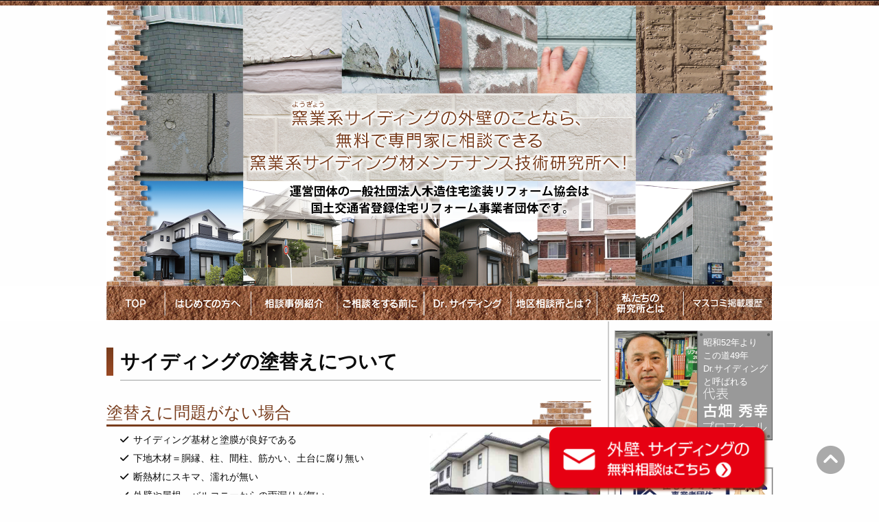

--- FILE ---
content_type: text/html; charset=UTF-8
request_url: https://www.siding.or.jp/repaint
body_size: 67508
content:
<!DOCTYPE html><html lang="ja"><head>  <script>(function(w,d,s,l,i){w[l]=w[l]||[];w[l].push({'gtm.start':
new Date().getTime(),event:'gtm.js'});var f=d.getElementsByTagName(s)[0],
j=d.createElement(s),dl=l!='dataLayer'?'&l='+l:'';j.async=true;j.src=
'https://www.googletagmanager.com/gtm.js?id='+i+dl;f.parentNode.insertBefore(j,f);
})(window,document,'script','dataLayer','GTM-NFCZM47');</script> <meta charset="UTF-8"><meta http-equiv="X-UA-Compatible" content="IE=edge,chrome=1"><meta name="viewport" content="width=device-width, user-scalable=yes, initial-scale=1.0"><meta name="ROBOTS" content="ALL" /><meta name="google-site-verification" content="6KwU6qzehUbsrhyhW32GzsuYcuArCi5q97SHuEjQOGM"><title>サイディングの塗替えについて｜窯業系サイディング材メンテナンス技術研究所</title><meta name="description" content="サイディングの塗替えについて、問題がない場合や注意事項、窯業系サイディング材塗装に関する知識をご案内。窯業系サイディング材メンテナンス技術研究所なら無料で専門家にサイディング塗替えの相談ができます。"><meta name="keywords" content="サイディング,塗替え,無料相談"><link rel="stylesheet" href="https://www.siding.or.jp/wp/wp-content/cache/autoptimize/css/autoptimize_single_50a0a12cbe3026e63fda15f25f1172b9.css"><link rel="stylesheet" href="https://www.siding.or.jp/wp/wp-content/cache/autoptimize/css/autoptimize_single_2a104bd771ad605725112c7dbe8bd151.css"><link rel="stylesheet" href="https://www.siding.or.jp/wp/wp-content/cache/autoptimize/css/autoptimize_single_604779cb06bdea8ad9c2d89c7ddfd149.css"><link rel="stylesheet" href="https://www.siding.or.jp/wp/wp-content/cache/autoptimize/css/autoptimize_single_1e9c0f3b13da66012ea079bc1509fef2.css"><link rel="stylesheet" href="https://www.siding.or.jp/wp/wp-content/cache/autoptimize/css/autoptimize_single_8e5583ddb6d42aa1374e0539653699fc.css"><link type="text/css" href="https://www.siding.or.jp/wp/wp-content/cache/autoptimize/css/autoptimize_single_77920c89a5648ff66a805084291f1eee.css" rel="stylesheet" media="all" /> <script src="https://kit.fontawesome.com/795af5882f.js" crossorigin="anonymous"></script> <link rel="stylesheet" href="https://www.siding.or.jp/wp/wp-content/cache/autoptimize/css/autoptimize_single_ca12b08072df4ae2629521d57f03928d.css"><link rel="alternate" type="application/atom+xml" title="窯業系サイディング材メンテナンス技術研究所 Atom Feed" href="https://www.siding.or.jp/feed/atom" /><link rel="alternate" type="application/rss+xml" title="窯業系サイディング材メンテナンス技術研究所 RSS Feed" href="https://www.siding.or.jp/feed" /><link rel="pingback" href="https://www.siding.or.jp/wp/xmlrpc.php" /><div id="fb-root"></div> <script>(function(d, s, id) {
  var js, fjs = d.getElementsByTagName(s)[0];
  if (d.getElementById(id)) return;
  js = d.createElement(s); js.id = id;
  js.src = "//connect.facebook.net/ja_JP/sdk.js#xfbml=1&version=v2.7";
  fjs.parentNode.insertBefore(js, fjs);
}(document, 'script', 'facebook-jssdk'));</script> <meta name='robots' content='max-image-preview:large' /><style>img:is([sizes="auto" i], [sizes^="auto," i]) { contain-intrinsic-size: 3000px 1500px }</style><link rel='dns-prefetch' href='//yubinbango.github.io' /> <script type="text/javascript" id="wpp-js" src="https://www.siding.or.jp/wp/wp-content/plugins/wordpress-popular-posts/assets/js/wpp.min.js?ver=7.3.3" data-sampling="0" data-sampling-rate="100" data-api-url="https://www.siding.or.jp/wp-json/wordpress-popular-posts" data-post-id="462250" data-token="f8a60cd19c" data-lang="0" data-debug="0"></script> <script type="text/javascript">window._wpemojiSettings = {"baseUrl":"https:\/\/s.w.org\/images\/core\/emoji\/16.0.1\/72x72\/","ext":".png","svgUrl":"https:\/\/s.w.org\/images\/core\/emoji\/16.0.1\/svg\/","svgExt":".svg","source":{"concatemoji":"https:\/\/www.siding.or.jp\/wp\/wp-includes\/js\/wp-emoji-release.min.js?ver=6.8.3"}};
/*! This file is auto-generated */
!function(s,n){var o,i,e;function c(e){try{var t={supportTests:e,timestamp:(new Date).valueOf()};sessionStorage.setItem(o,JSON.stringify(t))}catch(e){}}function p(e,t,n){e.clearRect(0,0,e.canvas.width,e.canvas.height),e.fillText(t,0,0);var t=new Uint32Array(e.getImageData(0,0,e.canvas.width,e.canvas.height).data),a=(e.clearRect(0,0,e.canvas.width,e.canvas.height),e.fillText(n,0,0),new Uint32Array(e.getImageData(0,0,e.canvas.width,e.canvas.height).data));return t.every(function(e,t){return e===a[t]})}function u(e,t){e.clearRect(0,0,e.canvas.width,e.canvas.height),e.fillText(t,0,0);for(var n=e.getImageData(16,16,1,1),a=0;a<n.data.length;a++)if(0!==n.data[a])return!1;return!0}function f(e,t,n,a){switch(t){case"flag":return n(e,"\ud83c\udff3\ufe0f\u200d\u26a7\ufe0f","\ud83c\udff3\ufe0f\u200b\u26a7\ufe0f")?!1:!n(e,"\ud83c\udde8\ud83c\uddf6","\ud83c\udde8\u200b\ud83c\uddf6")&&!n(e,"\ud83c\udff4\udb40\udc67\udb40\udc62\udb40\udc65\udb40\udc6e\udb40\udc67\udb40\udc7f","\ud83c\udff4\u200b\udb40\udc67\u200b\udb40\udc62\u200b\udb40\udc65\u200b\udb40\udc6e\u200b\udb40\udc67\u200b\udb40\udc7f");case"emoji":return!a(e,"\ud83e\udedf")}return!1}function g(e,t,n,a){var r="undefined"!=typeof WorkerGlobalScope&&self instanceof WorkerGlobalScope?new OffscreenCanvas(300,150):s.createElement("canvas"),o=r.getContext("2d",{willReadFrequently:!0}),i=(o.textBaseline="top",o.font="600 32px Arial",{});return e.forEach(function(e){i[e]=t(o,e,n,a)}),i}function t(e){var t=s.createElement("script");t.src=e,t.defer=!0,s.head.appendChild(t)}"undefined"!=typeof Promise&&(o="wpEmojiSettingsSupports",i=["flag","emoji"],n.supports={everything:!0,everythingExceptFlag:!0},e=new Promise(function(e){s.addEventListener("DOMContentLoaded",e,{once:!0})}),new Promise(function(t){var n=function(){try{var e=JSON.parse(sessionStorage.getItem(o));if("object"==typeof e&&"number"==typeof e.timestamp&&(new Date).valueOf()<e.timestamp+604800&&"object"==typeof e.supportTests)return e.supportTests}catch(e){}return null}();if(!n){if("undefined"!=typeof Worker&&"undefined"!=typeof OffscreenCanvas&&"undefined"!=typeof URL&&URL.createObjectURL&&"undefined"!=typeof Blob)try{var e="postMessage("+g.toString()+"("+[JSON.stringify(i),f.toString(),p.toString(),u.toString()].join(",")+"));",a=new Blob([e],{type:"text/javascript"}),r=new Worker(URL.createObjectURL(a),{name:"wpTestEmojiSupports"});return void(r.onmessage=function(e){c(n=e.data),r.terminate(),t(n)})}catch(e){}c(n=g(i,f,p,u))}t(n)}).then(function(e){for(var t in e)n.supports[t]=e[t],n.supports.everything=n.supports.everything&&n.supports[t],"flag"!==t&&(n.supports.everythingExceptFlag=n.supports.everythingExceptFlag&&n.supports[t]);n.supports.everythingExceptFlag=n.supports.everythingExceptFlag&&!n.supports.flag,n.DOMReady=!1,n.readyCallback=function(){n.DOMReady=!0}}).then(function(){return e}).then(function(){var e;n.supports.everything||(n.readyCallback(),(e=n.source||{}).concatemoji?t(e.concatemoji):e.wpemoji&&e.twemoji&&(t(e.twemoji),t(e.wpemoji)))}))}((window,document),window._wpemojiSettings);</script> <style id='wp-emoji-styles-inline-css' type='text/css'>img.wp-smiley, img.emoji {
		display: inline !important;
		border: none !important;
		box-shadow: none !important;
		height: 1em !important;
		width: 1em !important;
		margin: 0 0.07em !important;
		vertical-align: -0.1em !important;
		background: none !important;
		padding: 0 !important;
	}</style><link rel='stylesheet' id='wp-block-library-css' href='https://www.siding.or.jp/wp/wp-includes/css/dist/block-library/style.min.css?ver=6.8.3' type='text/css' media='all' /><style id='classic-theme-styles-inline-css' type='text/css'>/*! This file is auto-generated */
.wp-block-button__link{color:#fff;background-color:#32373c;border-radius:9999px;box-shadow:none;text-decoration:none;padding:calc(.667em + 2px) calc(1.333em + 2px);font-size:1.125em}.wp-block-file__button{background:#32373c;color:#fff;text-decoration:none}</style><style id='global-styles-inline-css' type='text/css'>:root{--wp--preset--aspect-ratio--square: 1;--wp--preset--aspect-ratio--4-3: 4/3;--wp--preset--aspect-ratio--3-4: 3/4;--wp--preset--aspect-ratio--3-2: 3/2;--wp--preset--aspect-ratio--2-3: 2/3;--wp--preset--aspect-ratio--16-9: 16/9;--wp--preset--aspect-ratio--9-16: 9/16;--wp--preset--color--black: #000000;--wp--preset--color--cyan-bluish-gray: #abb8c3;--wp--preset--color--white: #ffffff;--wp--preset--color--pale-pink: #f78da7;--wp--preset--color--vivid-red: #cf2e2e;--wp--preset--color--luminous-vivid-orange: #ff6900;--wp--preset--color--luminous-vivid-amber: #fcb900;--wp--preset--color--light-green-cyan: #7bdcb5;--wp--preset--color--vivid-green-cyan: #00d084;--wp--preset--color--pale-cyan-blue: #8ed1fc;--wp--preset--color--vivid-cyan-blue: #0693e3;--wp--preset--color--vivid-purple: #9b51e0;--wp--preset--gradient--vivid-cyan-blue-to-vivid-purple: linear-gradient(135deg,rgba(6,147,227,1) 0%,rgb(155,81,224) 100%);--wp--preset--gradient--light-green-cyan-to-vivid-green-cyan: linear-gradient(135deg,rgb(122,220,180) 0%,rgb(0,208,130) 100%);--wp--preset--gradient--luminous-vivid-amber-to-luminous-vivid-orange: linear-gradient(135deg,rgba(252,185,0,1) 0%,rgba(255,105,0,1) 100%);--wp--preset--gradient--luminous-vivid-orange-to-vivid-red: linear-gradient(135deg,rgba(255,105,0,1) 0%,rgb(207,46,46) 100%);--wp--preset--gradient--very-light-gray-to-cyan-bluish-gray: linear-gradient(135deg,rgb(238,238,238) 0%,rgb(169,184,195) 100%);--wp--preset--gradient--cool-to-warm-spectrum: linear-gradient(135deg,rgb(74,234,220) 0%,rgb(151,120,209) 20%,rgb(207,42,186) 40%,rgb(238,44,130) 60%,rgb(251,105,98) 80%,rgb(254,248,76) 100%);--wp--preset--gradient--blush-light-purple: linear-gradient(135deg,rgb(255,206,236) 0%,rgb(152,150,240) 100%);--wp--preset--gradient--blush-bordeaux: linear-gradient(135deg,rgb(254,205,165) 0%,rgb(254,45,45) 50%,rgb(107,0,62) 100%);--wp--preset--gradient--luminous-dusk: linear-gradient(135deg,rgb(255,203,112) 0%,rgb(199,81,192) 50%,rgb(65,88,208) 100%);--wp--preset--gradient--pale-ocean: linear-gradient(135deg,rgb(255,245,203) 0%,rgb(182,227,212) 50%,rgb(51,167,181) 100%);--wp--preset--gradient--electric-grass: linear-gradient(135deg,rgb(202,248,128) 0%,rgb(113,206,126) 100%);--wp--preset--gradient--midnight: linear-gradient(135deg,rgb(2,3,129) 0%,rgb(40,116,252) 100%);--wp--preset--font-size--small: 13px;--wp--preset--font-size--medium: 20px;--wp--preset--font-size--large: 36px;--wp--preset--font-size--x-large: 42px;--wp--preset--spacing--20: 0.44rem;--wp--preset--spacing--30: 0.67rem;--wp--preset--spacing--40: 1rem;--wp--preset--spacing--50: 1.5rem;--wp--preset--spacing--60: 2.25rem;--wp--preset--spacing--70: 3.38rem;--wp--preset--spacing--80: 5.06rem;--wp--preset--shadow--natural: 6px 6px 9px rgba(0, 0, 0, 0.2);--wp--preset--shadow--deep: 12px 12px 50px rgba(0, 0, 0, 0.4);--wp--preset--shadow--sharp: 6px 6px 0px rgba(0, 0, 0, 0.2);--wp--preset--shadow--outlined: 6px 6px 0px -3px rgba(255, 255, 255, 1), 6px 6px rgba(0, 0, 0, 1);--wp--preset--shadow--crisp: 6px 6px 0px rgba(0, 0, 0, 1);}:where(.is-layout-flex){gap: 0.5em;}:where(.is-layout-grid){gap: 0.5em;}body .is-layout-flex{display: flex;}.is-layout-flex{flex-wrap: wrap;align-items: center;}.is-layout-flex > :is(*, div){margin: 0;}body .is-layout-grid{display: grid;}.is-layout-grid > :is(*, div){margin: 0;}:where(.wp-block-columns.is-layout-flex){gap: 2em;}:where(.wp-block-columns.is-layout-grid){gap: 2em;}:where(.wp-block-post-template.is-layout-flex){gap: 1.25em;}:where(.wp-block-post-template.is-layout-grid){gap: 1.25em;}.has-black-color{color: var(--wp--preset--color--black) !important;}.has-cyan-bluish-gray-color{color: var(--wp--preset--color--cyan-bluish-gray) !important;}.has-white-color{color: var(--wp--preset--color--white) !important;}.has-pale-pink-color{color: var(--wp--preset--color--pale-pink) !important;}.has-vivid-red-color{color: var(--wp--preset--color--vivid-red) !important;}.has-luminous-vivid-orange-color{color: var(--wp--preset--color--luminous-vivid-orange) !important;}.has-luminous-vivid-amber-color{color: var(--wp--preset--color--luminous-vivid-amber) !important;}.has-light-green-cyan-color{color: var(--wp--preset--color--light-green-cyan) !important;}.has-vivid-green-cyan-color{color: var(--wp--preset--color--vivid-green-cyan) !important;}.has-pale-cyan-blue-color{color: var(--wp--preset--color--pale-cyan-blue) !important;}.has-vivid-cyan-blue-color{color: var(--wp--preset--color--vivid-cyan-blue) !important;}.has-vivid-purple-color{color: var(--wp--preset--color--vivid-purple) !important;}.has-black-background-color{background-color: var(--wp--preset--color--black) !important;}.has-cyan-bluish-gray-background-color{background-color: var(--wp--preset--color--cyan-bluish-gray) !important;}.has-white-background-color{background-color: var(--wp--preset--color--white) !important;}.has-pale-pink-background-color{background-color: var(--wp--preset--color--pale-pink) !important;}.has-vivid-red-background-color{background-color: var(--wp--preset--color--vivid-red) !important;}.has-luminous-vivid-orange-background-color{background-color: var(--wp--preset--color--luminous-vivid-orange) !important;}.has-luminous-vivid-amber-background-color{background-color: var(--wp--preset--color--luminous-vivid-amber) !important;}.has-light-green-cyan-background-color{background-color: var(--wp--preset--color--light-green-cyan) !important;}.has-vivid-green-cyan-background-color{background-color: var(--wp--preset--color--vivid-green-cyan) !important;}.has-pale-cyan-blue-background-color{background-color: var(--wp--preset--color--pale-cyan-blue) !important;}.has-vivid-cyan-blue-background-color{background-color: var(--wp--preset--color--vivid-cyan-blue) !important;}.has-vivid-purple-background-color{background-color: var(--wp--preset--color--vivid-purple) !important;}.has-black-border-color{border-color: var(--wp--preset--color--black) !important;}.has-cyan-bluish-gray-border-color{border-color: var(--wp--preset--color--cyan-bluish-gray) !important;}.has-white-border-color{border-color: var(--wp--preset--color--white) !important;}.has-pale-pink-border-color{border-color: var(--wp--preset--color--pale-pink) !important;}.has-vivid-red-border-color{border-color: var(--wp--preset--color--vivid-red) !important;}.has-luminous-vivid-orange-border-color{border-color: var(--wp--preset--color--luminous-vivid-orange) !important;}.has-luminous-vivid-amber-border-color{border-color: var(--wp--preset--color--luminous-vivid-amber) !important;}.has-light-green-cyan-border-color{border-color: var(--wp--preset--color--light-green-cyan) !important;}.has-vivid-green-cyan-border-color{border-color: var(--wp--preset--color--vivid-green-cyan) !important;}.has-pale-cyan-blue-border-color{border-color: var(--wp--preset--color--pale-cyan-blue) !important;}.has-vivid-cyan-blue-border-color{border-color: var(--wp--preset--color--vivid-cyan-blue) !important;}.has-vivid-purple-border-color{border-color: var(--wp--preset--color--vivid-purple) !important;}.has-vivid-cyan-blue-to-vivid-purple-gradient-background{background: var(--wp--preset--gradient--vivid-cyan-blue-to-vivid-purple) !important;}.has-light-green-cyan-to-vivid-green-cyan-gradient-background{background: var(--wp--preset--gradient--light-green-cyan-to-vivid-green-cyan) !important;}.has-luminous-vivid-amber-to-luminous-vivid-orange-gradient-background{background: var(--wp--preset--gradient--luminous-vivid-amber-to-luminous-vivid-orange) !important;}.has-luminous-vivid-orange-to-vivid-red-gradient-background{background: var(--wp--preset--gradient--luminous-vivid-orange-to-vivid-red) !important;}.has-very-light-gray-to-cyan-bluish-gray-gradient-background{background: var(--wp--preset--gradient--very-light-gray-to-cyan-bluish-gray) !important;}.has-cool-to-warm-spectrum-gradient-background{background: var(--wp--preset--gradient--cool-to-warm-spectrum) !important;}.has-blush-light-purple-gradient-background{background: var(--wp--preset--gradient--blush-light-purple) !important;}.has-blush-bordeaux-gradient-background{background: var(--wp--preset--gradient--blush-bordeaux) !important;}.has-luminous-dusk-gradient-background{background: var(--wp--preset--gradient--luminous-dusk) !important;}.has-pale-ocean-gradient-background{background: var(--wp--preset--gradient--pale-ocean) !important;}.has-electric-grass-gradient-background{background: var(--wp--preset--gradient--electric-grass) !important;}.has-midnight-gradient-background{background: var(--wp--preset--gradient--midnight) !important;}.has-small-font-size{font-size: var(--wp--preset--font-size--small) !important;}.has-medium-font-size{font-size: var(--wp--preset--font-size--medium) !important;}.has-large-font-size{font-size: var(--wp--preset--font-size--large) !important;}.has-x-large-font-size{font-size: var(--wp--preset--font-size--x-large) !important;}
:where(.wp-block-post-template.is-layout-flex){gap: 1.25em;}:where(.wp-block-post-template.is-layout-grid){gap: 1.25em;}
:where(.wp-block-columns.is-layout-flex){gap: 2em;}:where(.wp-block-columns.is-layout-grid){gap: 2em;}
:root :where(.wp-block-pullquote){font-size: 1.5em;line-height: 1.6;}</style><link rel='stylesheet' id='contact-form-7-css' href='https://www.siding.or.jp/wp/wp-content/cache/autoptimize/css/autoptimize_single_64ac31699f5326cb3c76122498b76f66.css?ver=6.1.4' type='text/css' media='all' /><link rel='stylesheet' id='wordpress-popular-posts-css-css' href='https://www.siding.or.jp/wp/wp-content/cache/autoptimize/css/autoptimize_single_c45f68fb3fc3a1b08f93a0827ea4b067.css?ver=7.3.3' type='text/css' media='all' /> <script type="text/javascript" src="https://www.siding.or.jp/wp/wp-content/cache/autoptimize/js/autoptimize_single_888d4551b8db7c41cda28d95e494f998.js?ver=6.8.3" id="jquery-js"></script> <link rel="https://api.w.org/" href="https://www.siding.or.jp/wp-json/" /><link rel="alternate" title="JSON" type="application/json" href="https://www.siding.or.jp/wp-json/wp/v2/pages/462250" /><link rel="canonical" href="https://www.siding.or.jp/repaint" /><link rel='shortlink' href='https://www.siding.or.jp/?p=462250' /><link rel="alternate" title="oEmbed (JSON)" type="application/json+oembed" href="https://www.siding.or.jp/wp-json/oembed/1.0/embed?url=https%3A%2F%2Fwww.siding.or.jp%2Frepaint" /><link rel="alternate" title="oEmbed (XML)" type="text/xml+oembed" href="https://www.siding.or.jp/wp-json/oembed/1.0/embed?url=https%3A%2F%2Fwww.siding.or.jp%2Frepaint&#038;format=xml" /><style id="wpp-loading-animation-styles">@-webkit-keyframes bgslide{from{background-position-x:0}to{background-position-x:-200%}}@keyframes bgslide{from{background-position-x:0}to{background-position-x:-200%}}.wpp-widget-block-placeholder,.wpp-shortcode-placeholder{margin:0 auto;width:60px;height:3px;background:#dd3737;background:linear-gradient(90deg,#dd3737 0%,#571313 10%,#dd3737 100%);background-size:200% auto;border-radius:3px;-webkit-animation:bgslide 1s infinite linear;animation:bgslide 1s infinite linear}</style><style>.simplemap img{max-width:none !important;padding:0 !important;margin:0 !important;}.staticmap,.staticmap img{max-width:100% !important;height:auto !important;}.simplemap .simplemap-content{display:none;}</style> <script>var google_map_api_key = "AIzaSyDRg2L2AnHqWQ669Kh52-EvPQXUJn4-InI";</script><noscript><style>.lazyload[data-src]{display:none !important;}</style></noscript><style>.lazyload{background-image:none !important;}.lazyload:before{background-image:none !important;}</style><link rel="icon" href="https://www.siding.or.jp/wp/wp-content/uploads/2022/07/cropped-favicon-32x32.png" sizes="32x32" /><link rel="icon" href="https://www.siding.or.jp/wp/wp-content/uploads/2022/07/cropped-favicon-192x192.png" sizes="192x192" /><link rel="apple-touch-icon" href="https://www.siding.or.jp/wp/wp-content/uploads/2022/07/cropped-favicon-180x180.png" /><meta name="msapplication-TileImage" content="https://www.siding.or.jp/wp/wp-content/uploads/2022/07/cropped-favicon-270x270.png" /></head><body class="wp-singular page-template page-template-tmpl-repaint page-template-tmpl-repaint-php page page-id-462250 wp-theme-saiding_tmpl repaint"> <noscript><iframe src="https://www.googletagmanager.com/ns.html?id=GTM-NFCZM47"
height="0" width="0" style="display:none;visibility:hidden"></iframe></noscript>  <script>(function(i,s,o,g,r,a,m){i['GoogleAnalyticsObject']=r;i[r]=i[r]||function(){
  (i[r].q=i[r].q||[]).push(arguments)},i[r].l=1*new Date();a=s.createElement(o),
  m=s.getElementsByTagName(o)[0];a.async=1;a.src=g;m.parentNode.insertBefore(a,m)
  })(window,document,'script','https://www.google-analytics.com/analytics.js','ga');

ga('create', 'UA-82195917-1', 'auto');
ga('create', 'UA-83820627-45', {'name': 'newTracker'});
ga('send', 'pageview');
ga('newTracker.send', 'pageview');</script> <div class="sp-navi-bar" data-responsive-toggle="widemenu" data-hide-for="medium"><ul class="sp-navi-box"><li class="text-center"> <button class="menu-icon" type="button" data-open="offCanvasLeft"></button><br> <span class="title-bar-title">メニュー</span></li></ul></div><div class="off-canvas-wrapper"><div class="off-canvas-wrapper-inner" data-off-canvas-wrapper><nav><div class="off-canvas position-right" id="offCanvasLeft" data-off-canvas> <button class="close-button" aria-label="Close menu" type="button" data-close> <span aria-hidden="true">×</span> </button><ul class="vertical menu"><li><label>メニュー</label></li><li id="menuItem01"><a href="https://www.siding.or.jp/"><span>TOP</span></a></li><li id="menuItem02"><a href="https://www.siding.or.jp/#topfirst"><span>はじめての方へ</span></a></li><li id="menuItem03"><a href="https://www.siding.or.jp/introduction-case"><span>相談事例紹介</span></a></li><li id="menuItem04"><a href="https://www.siding.or.jp/consultation"><span>ご相談をする前に</span></a></li><li id="menuItem05"><a href="https://www.siding.or.jp/drsiding"><span>Dr.サイディング</span></a></li><li id="menuItem06"><a href="https://www.siding.or.jp/district-centers"><span>お近くの相談所</span></a></li><li id="menuItem07"><a href="https://www.siding.or.jp/laboratory"><span>私たちの研究所とは</span></a></li><li id="menuItem08"><a href="https://www.siding.or.jp/category/media"><span>マスコミ掲載履歴</span></a></li></ul></div></nav><style>.site-header{
            background: #fff;
            display: flex;
            padding: 0;
            position: absolute;
            justify-content: space-between;
            width: 100%;
            z-index:9999;
        }
        .site-header.fixed{
            position: fixed;
            top: 0;
        }</style><header id="header"><p class="line"></p><div class="row hero"><div class="large-12 columns"> <img src="[data-uri]" width="1000" height="234" alt="窯業系サイディングの塗替え・外壁のことなら、無料で専門家に相談できる窯業系サイディング材メンテナンス技術研究所へ！" data-src="https://www.siding.or.jp/wp/wp-content/themes/saiding_tmpl/images/main-img-new.png" decoding="async" class="lazyload" data-eio-rwidth="1900" data-eio-rheight="800"><noscript><img src="https://www.siding.or.jp/wp/wp-content/themes/saiding_tmpl/images/main-img-new.png" width="1000" height="234" alt="窯業系サイディングの塗替え・外壁のことなら、無料で専門家に相談できる窯業系サイディング材メンテナンス技術研究所へ！" data-eio="l"></noscript></div></div><div class="site-header"><div class="row collapse top-navi-bar"><div class="small-12 columns"><div id="widemenu" class=""><ul><li id="menuItem01"><a href="https://www.siding.or.jp/"><span>TOP</span></a></li><li id="menuItem02"><a href="https://www.siding.or.jp/#topfirst"><span>はじめての方へ</span></a></li><li id="menuItem03"><a href="https://www.siding.or.jp/introduction-case"><span>相談事例紹介</span></a></li><li id="menuItem04"><a href="https://www.siding.or.jp/consultation"><span>ご相談をする前に</span></a></li><li id="menuItem05"><a href="https://www.siding.or.jp/drsiding"><span>Dr.サイディング</span></a></li><li id="menuItem06"><a href="https://www.siding.or.jp/district-centers"><span>お近くの相談所</span></a></li><li id="menuItem07"><a href="https://www.siding.or.jp/laboratory"><span>私たちの研究所とは</span></a></li><li id="menuItem08"><a href="https://www.siding.or.jp/category/media"><span>マスコミ掲載履歴</span></a></li></ul></div></div></div></div><div class="row"><div id="topImage" class="large-12 medium-12 columns show-for-medium-up"><nav id="pankuzu" class="bread_crumb"><ul><li class="level-1 top"><a href="https://www.siding.or.jp/">トップページ</a></li><li class="level-2 sub tail current">サイディングの塗替えについて</li></ul></nav></div></div></header><div class="off-canvas-content" data-off-canvas-content><div class="row" id="wrapper"><div class="large-9 small-12 columns" id="contents"><article class="content archiveContentPr"><header><h1 class="title first"><span>サイディングの塗替えについて</span></h1></header><h2>塗替えに問題がない場合</h2><div class="wp-caption alignright"> <img src="[data-uri]" width="250" data-src="https://www.siding.or.jp/wp/wp-content/themes/saiding_tmpl/images/covering-img01.jpg" decoding="async" class="lazyload" data-eio-rwidth="500" data-eio-rheight="352"><noscript><img src="https://www.siding.or.jp/wp/wp-content/themes/saiding_tmpl/images/covering-img01.jpg" width="250" data-eio="l"></noscript></div><ul class="list"><li>サイディング基材と塗膜が良好である</li><li>下地木材＝胴縁、柱、間柱、筋かい、土台に腐り無い</li><li>断熱材にスキマ、濡れが無い</li><li>外壁や屋根、バルコニーからの雨漏りが無い</li><li>正しい外壁通気構法で躯体に施工されている</li><li>工場塗装の塗膜が、難付着塗装でない。</li></ul><h2>塗替えの注意事項</h2><div class="wp-caption alignright"> <img src="[data-uri]" width="250" data-src="https://www.siding.or.jp/wp/wp-content/themes/saiding_tmpl/images/covering-img02.jpg" decoding="async" class="lazyload" data-eio-rwidth="400" data-eio-rheight="452"><noscript><img src="https://www.siding.or.jp/wp/wp-content/themes/saiding_tmpl/images/covering-img02.jpg" width="250" data-eio="l"></noscript></div><ul class="list"><li>壁への施工の確認を<br> 直張り工法：ハクリ・ふくれ・反りの可能性があります。<br> 塗料は水性1液で、明るい色（明度＝70以上）がお勧めです。<br> 空気層工法：直張り工法の注意事項と同じです。<br> 外壁通気構法：サイディング専用の塗料であれば、何でもＯＫです。</li><li>サイディングの工場塗装の塗膜<br> 付着の悪いものがあるのか確認を。<br> 付着の悪い塗膜とは、<br> 光触媒塗装・無機系塗装・フッ素系塗装・ナノ親水塗装などです。</li><li>シール目地<br> 出来る限り上に塗装しないようにされた方が、<br> 塗膜の割れや浮き上がりを防止出来ます。
 金具施工のサイディングの場合は、<br> オート化学工業「オートンイクシード」を目地シールとして使う時は、<br> 大半の塗料をシール目地上から塗装しても問題が有りません。<br> 念のために、ご使用の塗料＝メーカー名と塗料名を事前にご相談下さい。</li><li>高圧洗浄基本的に禁止<br> 理由は、噴出ノズルを近づけると洗浄力が上がりますが柔らかいサイディングの表面を削り易いです。<br> 逆に５０Cm以上離すと表面の汚れや劣化塗膜(チョーキング）などが取れません（写真）。<br> また私が以前に勤務した、窯業系サイディング材トップメーカー（シェア５０%）のニチハ（株）では、<br> 圧力を５Mpa(５０Kg／㎠）以下の弱い圧力と規定しています。<br> 柔らかいサイディングの洗浄の基本は、優しい「手洗い」です。</li></ul><h2>窯業系サイディング材塗装に関する知識</h2><p>窯業系サイディング材メーカーにより<br> 原材料、セメントの反応系、製造方法、<br> テクスチャーの付け方、塗料、塗装方法が違いますし、<br> 時系とともに変化してきましたので品種数は膨大になっています。</p><p>また大問題になりました<br> <span class="fwb">「石綿(アスベスト)」</span>についてもかつては全商品に含有しており、<br> 一部メーカーは2004年9月まで使用してきました。</p><p>また、石綿(アスベスト)を<br> 代替繊維に切り替えた直後（1985年から5年間ほど）<br> 1年間ほどは、品質が悪くなり不安定になっています。</p><p>その時に使用された窯業系サイディング材は<br> ちょうど<span class="fwb fcRed">塗替え時期になっていますので、要注意</span>です。</p><p>また、窯業系サイディング材を<br> 躯体へ施工する工法についても変化発展してきました。</p><p>特に<span class="fwb fcRed">直張りと通気構法に関しては<br> その知識がないと、塗替えや外装リフォームの時に必ず失敗します。</span></p><p>また、<span class="fwb">「直張り」「通気構法」の言葉を知らないと<br> 消費者からも信頼されません。</span><br> （※結構消費者は通気構法を知っています）</p><p><span class="fwb">副資材で最も重要な役目の「シーリング材」<br> （厳密にはコーキングとは言いません）も、<br> アクリル⇒ウレタン⇒変成シリコン（ＬＭタイプ）<br> ⇒高耐候シーリングと発展進化</span>してきました。</p><p>留め付けについても、最初は釘打ち施工でしたが、<br> 受け金具施工が主流になってきました。</p><p>張り方も縦張りから横張りへ変化してきました。</p> 　<p>躯体構造に関して、ワイド板（巾が９１０ｍｍ）の施工により<br> 壁倍率（耐震性）が２.５となり、<br> 筋交いと同等の耐力が担保出来ることになり、<br> 耐震性向上の機能も併せ持つようになりました。</p><p>このように、窯業系サイディング材は塗膜の塗料と違い、<br> 構造躯体の一部分であります。</p><p>従って、塗替えやリフォームの時は耐震性能の確認、<br> 特に柱、間柱、土台など<br> 構造体の状況（腐朽、破損、含水率など）も<br> 診断できることが<br> 施主様と長いお付き合いする上では不可欠となります。</p><p>平成初頭より、多色印刷や塗装技術の飛躍により、<br> どのようなデザインでも塗装することが可能となり、<br> 約10年前からは長期保証の採用も始まり、<br> 当初は基材の10年保証、<br> 旭硝子が<span class="fwb fcRed">「フッ素塗料」を使い業界で初の<br> 「塗膜10年保証」をスタート</span>いたしました。</p><p>現在では、ほとんどのメーカーが<br> <span class="fwb">塗膜10年保証・基材10年保証の対応をしています。</span></p><p>多色品サイディング材の塗装仕様は、<br> <span class="fwb">アクリル塗料による着色＋UV吸収クリヤトップコート<br> （ウレタン、アクリルシリコン、フッ素、無機など）となっており、<br> 将来のメンテナンスはトップクリヤの再塗装が中心です。</span></p><p>そのときの注意事項は、</p><ol class="list"><li>トップクリヤ塗膜の診断方法：従来のチョーキングテストは出来ません。<br> 弊社のノウハウ『３０倍ライトスコープ』目視検査しかありません。</li><li>トップクリヤの塗料種類によっては再塗装が出来ない：必要が無いものがあります。<br> クボタ松下電工外装（以下KMEWケイミュウ）の<br> セラ（無機塗装)及び、光セラ（無機＋光触媒）と、<br> 5年前まで販売された<br> ニチハの１８ｍｍ厚みのエクセラード「ロマーノ」シリーズで<br> こちらも無機塗装です。</li></ol><p>また、施工に関する技能のレベルアップや伝承の為、<br> <span class="fwb fcREd">窯業系サイディング材施工士の国家資格制度もスタート</span>しました。</p><p>また、各種窯業系サイディング材の性能試験や<br> 窯業系サイディング材施工士、啓蒙活動と普及活動を<br> ＮＰＯ法人住宅外装テクニカルセンターが行なっております。</p><p>最近では窯業系サイディング材のメンテナンスや<br> リフォームに関する情報提供も行なっています。</p><p>窯業系サイディング材の主要クレームは、凍害、シーリング目地の切れ、<br> 窯業系サイディング材板材のクラック、反り、あばれなどです。</p><p>窯業系サイディング材の塗膜のメンテナンスに関しては、<br> 窯業系サイディング材そのものの性質、特質、<br> 欠点を把握していませんと、塗装後にクレームが必ず発生します。</p><p>しかも、メンテナンスの適齢期＝10～15年ほど前のメーカー数は15社ほどもあり、<br> 品種数は3千種類で、さまざまな塗料、塗装方法、<br> 原材料が使われており、ある程度絞込みが必要です。</p><p>また、石綿(アスベスト)の含有に関する検査、通気構法か直張りか、<br> 塗料の種類（無機塗装　４Ｆフッ素塗装品は、再塗装が基本的には出来ません）<br> シーリングの材料種類、凍害の確認など。<br> 今までは、施主様も保証の有無や再塗装後数年以上経過した時には<br> クレームを言いませんでしたが、最近では当然のように、<br> 品確法の影響で塗膜保証の要求や、引渡し後10年以内では<br> クレームを主張するようになりました。</p><p>従いまして、<br> 地元密着の塗装、外装リフォーム業を行なう者は、<br> <span class="fwb">現状の　<span class="fcRed">①塗膜　②下地基材　③石綿(アスベスト)<br> ④躯体（通気構法）⑤耐震性能の調査診断</span>を科学的に漏れなくきちんと行ない、<br> 写真付の塗膜、下地材、石綿(アスベスト)診断報告書を<br> 作成提出する事が信頼される業者として評価されます。</span></p><p>また、よく聞かれる質問ですが、<br> 塗替えか？窯業系サイディング材の取替えか？ですが、<br> 上記の項目の診断の結果、窯業系サイディング材基材そのものが、<br> 性能（防火：ヒビ割れが入っている場合は防火性能がありません・一次防水機能など）と<br> 美匠を維持出来るのか？構造躯体として、柱、間柱、土台に腐朽があるのか？</p><p>特に<span class="fwb">直張りの場合、<br> 10年以上経過物件ですと風呂場、台所周辺部では<br> ほとんど腐朽が始まっています。</span></p><p>これは、台所床の床下点検口より目視確認が出来ます。</p><p>ここまでの診断の結果、塗替えか、貼り替え<br> て、新築より15年～20年経過物件の再塗装は、<br> 下地基材、構造躯体の診断が不可欠です。<br> そのポイントも記載します。<br> また、そのほかよく質問される事項に関しても記載します。<br> <span class="fcRed">※重ね張りは基本的にお勧めしない方が良い。<br> なぜなら、耐震性能をかなり下げます。<br> よって、建築士など専門家の精密耐震診断の結果お墨付きが無い場合は、絶対禁止です。</span></p><p class="sizeup fcRed fwb">ここ10年に建築された3階以下の住宅外壁材は約８０％が、<br> 窯業系サイディング材です。</p><p>低層住宅の塗装やリフォームをしようとする時には、<br> 窯業系サイディング材を避けて通る事が出来ません。</p><ol class="list"><li>窯業系サイディング材そのものを知る<br> （メーカー　基材　塗料　塗装を時系列に）</li><li>外壁構造（直張り　通気構法　耐震性能）</li><li>シーリング部位（シーリング材料　状況　ハットジョイナー）</li><li>副資材（土台水切　同質出隅　幕板　破風板　通気部材）</li></ol><p>以上について、業者に診断書を作成していただき、<br> 結果の判定と最終決定は施主様ですので、<br> 業者には分かり易い判断材料を写真付で<br> ビジュアルに提案するノウハウとスキルが必要です。</p><p>当然、窯業系サイディング材のメンテナンス・塗替え・張替えの<br> ご相談に対応できる「知識・経験・資格」が必要です。</p><h2>塗替えについての記事はこちら</h2><div class="row"><div class="large-12 columns"><ul class="list-title"> <a href="https://www.siding.or.jp/info/465528.php" class="archiveLinkConBox"><li> <time datetime="2026/01/04">2026/01/04</time> いよいよスタートします＝とても不安な外壁……</li></a> <a href="https://www.siding.or.jp/info/465520.php" class="archiveLinkConBox"><li> <time datetime="2025/12/13">2025/12/13</time> 【保存版】塗装＆リフォーム工事費用を補助……</li></a> <a href="https://www.siding.or.jp/info/465500.php" class="archiveLinkConBox"><li> <time datetime="2025/10/11">2025/10/11</time> 保存版＝新築建設から10年以内の外壁窯業……</li></a> <a href="https://www.siding.or.jp/info/465333.php" class="archiveLinkConBox"><li> <time datetime="2025/04/15">2025/04/15</time> 「新築工事完成後10年以内の窯業系サイデ……</li></a> <a href="https://www.siding.or.jp/info/465182.php" class="archiveLinkConBox"><li> <time datetime="2024/07/18">2024/07/18</time> 気をつけましょう！「窯業系サイディング＝……</li></a> <a href="https://www.siding.or.jp/info/465028.php" class="archiveLinkConBox"><li> <time datetime="2024/01/29">2024/01/29</time> 窯業系サイディング新築時の不良工事＝発見……</li></a> <a href="https://www.siding.or.jp/outerwall-caution/464755.php" class="archiveLinkConBox"><li> <time datetime="2023/02/13">2023/02/13</time> バルコニーの下＝外壁通気構法の空気の出口……</li></a> <a href="https://www.siding.or.jp/outerwall-caution/464720.php" class="archiveLinkConBox"><li> <time datetime="2022/12/04">2022/12/04</time> 外壁通気構法を知らない　塗装会社増えてい……</li></a> <a href="https://www.siding.or.jp/info/464614.php" class="archiveLinkConBox"><li> <time datetime="2022/08/03">2022/08/03</time> 住宅外壁の80%＝窯業サイディング＝塗装……</li></a> <a href="https://www.siding.or.jp/basic-knowledge/464249.php" class="archiveLinkConBox"><li> <time datetime="2021/10/29">2021/10/29</time> 石綿規制強化！来年より塗装＆リフォーム工……</li></a> <a href="https://www.siding.or.jp/defect/464235.php" class="archiveLinkConBox"><li> <time datetime="2021/10/14">2021/10/14</time> 新築から２年で外壁窯業サイディングの目地……</li></a> <a href="https://www.siding.or.jp/defect/464220.php" class="archiveLinkConBox"><li> <time datetime="2021/09/29">2021/09/29</time> 最近急増中＝新築より数年で外壁窯業サイデ……</li></a> <a href="https://www.siding.or.jp/defect/464212.php" class="archiveLinkConBox"><li> <time datetime="2021/09/29">2021/09/29</time> 最近急増中＝新築直後の外壁窯業サイディン……</li></a> <a href="https://www.siding.or.jp/diagnosis/464195.php" class="archiveLinkConBox"><li> <time datetime="2021/09/15">2021/09/15</time> 窯業サイディング＝塗装・メンテナンス前の……</li></a></ul></div></div><div class="pagination"><span>Page 1 of 14</span><span class="current">1</span><a href='https://www.siding.or.jp/repaint/page/2' class="inactive">2</a><a href='https://www.siding.or.jp/repaint/page/3' class="inactive">3</a><a href="https://www.siding.or.jp/repaint/page/2">Next &rsaquo;</a><a href='https://www.siding.or.jp/repaint/page/14'>Last &raquo;</a></div></article><div class="row contentFooterBana01"><div class="large-12 columns"> <a href="https://www.siding.or.jp/contact"><img src="[data-uri]" alt="無料相談お問い合わせはこちらから" data-src="https://www.siding.or.jp/wp/wp-content/themes/saiding_tmpl/images/top-contact-img.png" decoding="async" class="lazyload" data-eio-rwidth="1350" data-eio-rheight="240"><noscript><img src="https://www.siding.or.jp/wp/wp-content/themes/saiding_tmpl/images/top-contact-img.png" alt="無料相談お問い合わせはこちらから" data-eio="l"></noscript></a></div></div><div class="row contentFooterBana02"><div class="large12 medium-12 small-12 columns"><p class="noto700" style="color: #783c1c;">窯業系サイディング材<br class="sp">メンテナンス技術研究所</p></div><div class="large-12 medium-12 small-12 columns sizeup1 fwb"> <a href="http://www.newlife-a.com/mokutokyo/"> 運営団体：一般社団法人木造住宅塗装リフォーム協会　<br class="sp">代表理事　古畑　秀幸 （木造住宅専門二級建築士）<br> 〒130-0011　東京都墨田区石原1-1-8ノナカビル402</a></div></div></div><div class="large-12 small-12 columns sp mt_10"><ul class="content3-contactimages"><li><a href="https://www.siding.or.jp/#topfirst"><img src="[data-uri]" alt="はじめての方へ" class="th lazyload" data-src="https://www.siding.or.jp/wp/wp-content/themes/saiding_tmpl/images/top-contentimg01.png" decoding="async" data-eio-rwidth="627" data-eio-rheight="319"><noscript><img src="https://www.siding.or.jp/wp/wp-content/themes/saiding_tmpl/images/top-contentimg01.png" alt="はじめての方へ" class="th" data-eio="l"></noscript></a></li><li><a href="https://www.siding.or.jp/outerwall-inspection"><img src="[data-uri]" alt="外壁はがし調査壁の中を見てみよう!!" class="th lazyload" data-src="https://www.siding.or.jp/wp/wp-content/themes/saiding_tmpl/images/top-contentimg02new.png" decoding="async" data-eio-rwidth="627" data-eio-rheight="319"><noscript><img src="https://www.siding.or.jp/wp/wp-content/themes/saiding_tmpl/images/top-contentimg02new.png" alt="外壁はがし調査壁の中を見てみよう!!" class="th" data-eio="l"></noscript></a></li><li><a href="https://www.siding.or.jp/contact"><img src="[data-uri]" alt="無料相談お問い合わせはこちらから" class="th lazyload" data-src="https://www.siding.or.jp/wp/wp-content/themes/saiding_tmpl/images/top-contentimg03.png" decoding="async" data-eio-rwidth="627" data-eio-rheight="319"><noscript><img src="https://www.siding.or.jp/wp/wp-content/themes/saiding_tmpl/images/top-contentimg03.png" alt="無料相談お問い合わせはこちらから" class="th" data-eio="l"></noscript></a></li></ul></div><div class="large-3 medium-12 small-12 columns"><div id="sidebar"><div class="row sideMainBanner"><div class="large-12 medium-6 small-12 columns"> <a href="https://www.siding.or.jp/drsiding"><div class="banner-puro"><div class="text">昭和52年より<br>この道<script type="text/javascript">myDate = new Date() ;myYear = myDate.getFullYear ()-1977;document.write(myYear);</script>年<br>Dr.サイディングと呼ばれる</div> <img src="[data-uri]" width="460" height="460" alt="代表古畑 秀幸プロフィール" data-src="https://www.siding.or.jp/wp/wp-content/themes/saiding_tmpl/images/side-profile-bannerimg.png" decoding="async" class="lazyload" data-eio-rwidth="460" data-eio-rheight="320"><noscript><img src="https://www.siding.or.jp/wp/wp-content/themes/saiding_tmpl/images/side-profile-bannerimg.png" width="460" height="460" alt="代表古畑 秀幸プロフィール" data-eio="l"></noscript></div> </a></div><div class="large-12 medium-6 small-12 columns"><a href="http://www.mlit.go.jp/jutakukentiku/house/jutakukentiku_house_tk4_000090.html"  target="_blank"><img src="[data-uri]" alt="国土交通省登録住宅リフォーム事業者団体" class="th lazyload" data-src="https://www.siding.or.jp/wp/wp-content/themes/saiding_tmpl/images/side-banner-reform.png" decoding="async" data-eio-rwidth="461" data-eio-rheight="321"><noscript><img src="https://www.siding.or.jp/wp/wp-content/themes/saiding_tmpl/images/side-banner-reform.png" alt="国土交通省登録住宅リフォーム事業者団体" class="th" data-eio="l"></noscript></a></div><div class="large-12 medium-6 small-12 columns"><a href="https://www.siding.or.jp/contact"><img src="[data-uri]" width="620" height="460" alt="国土交通省「住宅リフォームガイドブック」＆解説本セット無料プレゼント" data-src="https://www.siding.or.jp/wp/wp-content/themes/saiding_tmpl/images/book-banner.png" decoding="async" class="lazyload" data-eio-rwidth="463" data-eio-rheight="446"><noscript><img src="https://www.siding.or.jp/wp/wp-content/themes/saiding_tmpl/images/book-banner.png" width="620" height="460" alt="国土交通省「住宅リフォームガイドブック」＆解説本セット無料プレゼント" data-eio="l"></noscript></a></div><div class="large-12 medium-6 small-12 columns"><a href="https://www.siding.or.jp/category/media"><img src="[data-uri]" width="460" height="460" alt="マスコミ掲載履歴" data-src="https://www.siding.or.jp/wp/wp-content/themes/saiding_tmpl/images/side-media-bannerimg.png" decoding="async" class="lazyload" data-eio-rwidth="460" data-eio-rheight="320"><noscript><img src="https://www.siding.or.jp/wp/wp-content/themes/saiding_tmpl/images/side-media-bannerimg.png" width="460" height="460" alt="マスコミ掲載履歴" data-eio="l"></noscript></a></div><div class="large-12 medium-6 small-12 columns"><a href="https://www.siding.or.jp/contractor-choose"><img src="[data-uri]" alt="正しい施工業者選びとは？" data-src="https://www.siding.or.jp/wp/wp-content/themes/saiding_tmpl/images/side-contractor-chooseimg.png" decoding="async" class="lazyload" data-eio-rwidth="457" data-eio-rheight="232"><noscript><img src="https://www.siding.or.jp/wp/wp-content/themes/saiding_tmpl/images/side-contractor-chooseimg.png" alt="正しい施工業者選びとは？" data-eio="l"></noscript></a></div></div><div class="sideCamenu"><ul><li><a href="https://www.siding.or.jp/repaint">サイディングの塗替えについて</a></li><li><a href="https://www.siding.or.jp/re-covering">サイディングの張替えについて</a></li></ul></div><div class="sideCamenu"><h3 class="sideTit01">ご相談</h3><ul><li><a href="https://www.siding.or.jp/10years-within">新築してから10年以内の相談例</a></li><li><a href="https://www.siding.or.jp/trouble">サイディング材の塗替え・メンテナンスの不具合とトラブル</a></li><li><a href="https://www.siding.or.jp/paint-advice">サイディング材の塗替えのアドバイス</a></li><li><a href="https://www.siding.or.jp/re_advice">これから張替・取替えご検討へのアドバイス</a></li></ul></div><div class="sideCamenu"><h3 class="sideTit01">サイディング材別のご相談</h3><ul><li><a href="https://www.siding.or.jp/category/outerwall-caution">直張りの注意点</a></li><li><a href="https://www.siding.or.jp/category/long-lasting-choose">長持ちする外壁材を選ぶには</a></li><li><a href="https://www.siding.or.jp/category/not-paint">塗装出来ない状態</a></li></ul></div><div class="sideBlog"> <a href="https://www.siding.or.jp/category/blog">代表古畑のブログ</a></div><div class="sideCamenu"><ul><li><a href="https://www.siding.or.jp/first">窯業系サイディング材のいろは</a></li><li><a href="https://www.siding.or.jp/correct-criteria">正しい施工業者の基準</a></li><li><a href="https://www.siding.or.jp/siding-bug">窯業系サイディング材の不具合</a></li><li><a href="https://www.siding.or.jp/repaint-claim">クレームを引き起こす塗替え</a></li><li><a href="https://www.siding.or.jp/consultation-wasgood">相談して良かった！</a></li><li><a href="https://www.siding.or.jp/free-consultation">なぜ、無料相談なのか？</a></li></ul></div><div class="sideLink"><ul class="sideContents"><li><a href="https://www.siding.or.jp/introduction-case">相談事例紹介</a></li><li><a href="https://www.siding.or.jp/consultation">ご相談をする前に</a></li><li><a href="https://www.siding.or.jp/drsiding">Dr.サイディング</a></li><li><a href="https://www.siding.or.jp/district-centers">地区相談所とは？</a></li><li><a href="https://www.siding.or.jp/laboratory">私たちの研究所とは</a></li><li><a href="https://www.siding.or.jp/contact">お問い合わせ</a></li><li><a href="https://www.siding.or.jp/privacy">プライバシーポリシー</a></li></ul></div><div class="small-12 small-centered txt_center"><div id="pageplugin"><div class="fb-page" data-href="https://www.facebook.com/sdgiken/?fref=ts" data-width="500px" data-height="600" data-small-header="true" data-adapt-container-width="true" data-hide-cover="false" data-show-facepile="false" data-show-posts="true"><div class="fb-xfbml-parse-ignore"><blockquote cite="https://www.facebook.com/sdgiken/?fref=ts"> <a href="https://www.facebook.com/sdgiken/?fref=ts">窯業系サイディング材メンテナンス技術研究所</a></blockquote></div></div></div></div><div class="row"><div class="large-12 columns mt_25"><a href="https://www.siding.or.jp/siding-story"><img src="[data-uri]" width="460" height="460" alt="窯業系サイディング材博物館" data-src="https://www.siding.or.jp/wp/wp-content/themes/saiding_tmpl/images/side-siding-storyimg.png" decoding="async" class="lazyload" data-eio-rwidth="460" data-eio-rheight="320"><noscript><img src="https://www.siding.or.jp/wp/wp-content/themes/saiding_tmpl/images/side-siding-storyimg.png" width="460" height="460" alt="窯業系サイディング材博物館" data-eio="l"></noscript></a></div></div></div></div></div><style>ul.five-box {
    margin: 0 auto;
    margin-top:2%;
	padding: 0;
	list-style: none;
	display: flex;
	flex-wrap: wrap;
    max-width: 970px;
}
ul.five-box li {
    margin: .5%;
	width: 19%;
    border: 1px solid #ccc;
    box-shadow: 2px 2px 3px #999;
    padding:1.5%;
    border-radius: 6px;
    text-align: center;
    align-items: center;
    display: flex;
    justify-content: center;
}
ul.five-box li img {
    padding:.5% 0 .5% 0;
}
@media only screen and (max-width:767px){
ul.five-box li {
    width: 48%;
    }
    }</style><ul class="five-box"><li class="heightLine"> <a href="https://www.mlit.go.jp/" target="_blank"> <img src="[data-uri]" alt="" data-src="https://www.siding.or.jp/wp/wp-content/themes/saiding_tmpl/images/001401272.png" decoding="async" class="lazyload" data-eio-rwidth="170" data-eio-rheight="53"><noscript><img src="https://www.siding.or.jp/wp/wp-content/themes/saiding_tmpl/images/001401272.png" alt="" data-eio="l"></noscript> </a></li><li class="heightLine"> <A HREF="https://www.j-reform.com/" TARGET="_blank"> <IMG src="[data-uri]" WIDTH="234" HEIGHT="60" BORDER="0" ALT="住宅リフォーム推進協議会" data-src="https://www.j-reform.com/images/banner_l2.png" decoding="async" class="lazyload" data-eio-rwidth="234" data-eio-rheight="60"><noscript><IMG SRC="https://www.j-reform.com/images/banner_l2.png" WIDTH="234" HEIGHT="60" BORDER="0" ALT="住宅リフォーム推進協議会" data-eio="l"></noscript></A></li><li class="heightLine"> <a href="https://reform-pj.com/" target="_blank"> <img src="[data-uri]" alt="" data-src="https://www.siding.or.jp/wp/wp-content/themes/saiding_tmpl/images/h_logo1.png" decoding="async" class="lazyload" data-eio-rwidth="318" data-eio-rheight="89"><noscript><img src="https://www.siding.or.jp/wp/wp-content/themes/saiding_tmpl/images/h_logo1.png" alt="" data-eio="l"></noscript> </a></li><li class="heightLine"> <A HREF="https://www.j-reform.com/reform-dantai/" TARGET="_blank"> <IMG src="[data-uri]" WIDTH="180" HEIGHT="92" BORDER="0" ALT="住宅リフォーム事業者団体登録制度とは" data-src="https://www.j-reform.com/images/banner_dantai.jpg" decoding="async" class="lazyload" data-eio-rwidth="180" data-eio-rheight="92"><noscript><IMG SRC="https://www.j-reform.com/images/banner_dantai.jpg" WIDTH="180" HEIGHT="92" BORDER="0" ALT="住宅リフォーム事業者団体登録制度とは" data-eio="l"></noscript></A></li><li class="heightLine"> <A HREF="https://sumai-saiken.jp/" TARGET="_blank"> <IMG src="[data-uri]" WIDTH="234" HEIGHT="60" BORDER="0" ALT="住まい再建事業者検索サイト" data-src="https://www.j-reform.com/images/banner_saiken.png" decoding="async" class="lazyload" data-eio-rwidth="234" data-eio-rheight="60"><noscript><IMG SRC="https://www.j-reform.com/images/banner_saiken.png" WIDTH="234" HEIGHT="60" BORDER="0" ALT="住まい再建事業者検索サイト" data-eio="l"></noscript></A></li></ul><footer id="footer"><div class="row"><div class="inner large-12 columns"><div class="footer-contents"></div><div id="footMenu" class="large-4 medium-4 small-12 columns"><ul class="footMenu01"><li><a href="https://www.siding.or.jp/#topfirst">はじめての方へ</a></li><li><a href="https://www.siding.or.jp/siding-bug">窯業系サイディング材の不具合</a></li></ul></div><div id="footMenu" class="large-3 medium-3 small-12 columns"><ul class="footMenu01"><li><a href="https://www.siding.or.jp/repaint-claim">クレームを引き起こす塗替え</a></li><li><a href="https://www.siding.or.jp/consultation-wasgood">相談して良かった！</a></li><li><a href="https://www.siding.or.jp/free-consultation">なぜ、無料相談なのか？</a></li></ul></div><div id="footMenu" class="large-3 medium-2 small-12 columns"><ul class="footMenu03"><li><a href="https://www.siding.or.jp/introduction-case">相談事例紹介</a></li><li><a href="https://www.siding.or.jp/consultation">ご相談をする前に</a></li><li><a href="https://www.siding.or.jp/drsiding">Dr.サイディング</a></li><li><a href="https://www.siding.or.jp/district-centers">地区相談所とは？</a></li></ul></div><div id="footMenu" class="large-2 medium-2 small-12 columns"><ul class="footMenu03"><li><a href="https://www.siding.or.jp/laboratory">私たちの研究所とは</a></li><li><a href="https://www.siding.or.jp/contact">お問い合わせ</a></li><li><a href="https://www.siding.or.jp/privacy">プライバシーポリシー</a></li></ul></div></div></div><div class="copy">Copyright©2026 窯業系サイディング材メンテナンス技術研究所. All rights reserved.</div></footer></div></div></div><style>.fixbutton {
    padding: 5px 0 5px;
    position: fixed;
    bottom: 0px;
    width: 100%;
    z-index: 100;
    min-width: 1250px;
}
.co-botton{
    filter: drop-shadow(2px 3px 2px #8b2a09);
    width: 50%;
}
.fixbutton .box {
    position: absolute;
    bottom: 10px;
    right: -100px;
}
#footer .copy {
    }
    .toTop {
    position: fixed;
    right: 50px;
    bottom: 30px;
}
    .toTop i {
	color: #aaa;
	font-size: 3.214289em;
	-webkit-transition: .3s ease all;
	-moz-transition: .3s ease all;
	-o-transition: .3s ease all;
	transition: .3s ease all;
}

@media only screen and (max-width:767px){
    .co-botton{
        width: 95%;
        margin-bottom: 3%;
}
    }</style><div class="page_top" class="clearfix"><div class="box"> <a href="https://www.siding.or.jp/contact"><img src="[data-uri]" alt="外壁、サイディングの無料相談はこちら" class="co-botton lazyload" data-src="https://www.siding.or.jp/wp/wp-content/themes/saiding_tmpl/images/footercontact-button.png" decoding="async" data-eio-rwidth="627" data-eio-rheight="177"><noscript><img src="https://www.siding.or.jp/wp/wp-content/themes/saiding_tmpl/images/footercontact-button.png" alt="外壁、サイディングの無料相談はこちら" class="co-botton" data-eio="l"></noscript></a></div><div class="toTop top"> <i class="fa fa-chevron-circle-up"></i></div></div><div class="page_top" class="clearfix"><div class="bottom-coontact spclass" style="padding:2px:"> <a href="https://www.siding.or.jp/contact"><img src="[data-uri]" alt="外壁、サイディングの無料相談はこちら" class="co-botton lazyload" data-src="https://www.siding.or.jp/wp/wp-content/themes/saiding_tmpl/images/footercontact-button.png" decoding="async" data-eio-rwidth="627" data-eio-rheight="177"><noscript><img src="https://www.siding.or.jp/wp/wp-content/themes/saiding_tmpl/images/footercontact-button.png" alt="外壁、サイディングの無料相談はこちら" class="co-botton" data-eio="l"></noscript></a></div></div> <script type="speculationrules">{"prefetch":[{"source":"document","where":{"and":[{"href_matches":"\/*"},{"not":{"href_matches":["\/wp\/wp-*.php","\/wp\/wp-admin\/*","\/wp\/wp-content\/uploads\/*","\/wp\/wp-content\/*","\/wp\/wp-content\/plugins\/*","\/wp\/wp-content\/themes\/saiding_tmpl\/*","\/*\\?(.+)"]}},{"not":{"selector_matches":"a[rel~=\"nofollow\"]"}},{"not":{"selector_matches":".no-prefetch, .no-prefetch a"}}]},"eagerness":"conservative"}]}</script> <script>document.addEventListener('DOMContentLoaded', function () {
        document.querySelectorAll('.cfen-notify-link').forEach(function (link) {
            link.addEventListener('click', function (e) {
                e.preventDefault();

                const postId = this.dataset.postId;
                const nonce = this.dataset.nonce;
                const href = this.dataset.href;

                fetch('https://www.siding.or.jp/wp/wp-admin/admin-ajax.php', {
                    method: 'POST',
                    headers: {'Content-Type': 'application/x-www-form-urlencoded'},
                    body: `action=cfen_send_mail&post_id=${encodeURIComponent(postId)}&_wpnonce=${encodeURIComponent(nonce)}`
                }).finally(() => {
                    window.location.href = href;
                });
            });
        });
    });</script> <script>document.addEventListener( 'wpcf7mailsent', function( event ) {
location = 'https://www.siding.or.jp/contact/thanks';
}, false );</script><script>document.addEventListener( 'wpcf7mailsent', function( event ) {
  gtag('event', 'submit',
  {
    'event_category': 'contactform7',
    'event_label': 'contact'
  });
}, false );</script> <script type="text/javascript" src="https://yubinbango.github.io/yubinbango/yubinbango.js" id="yubinbango-js"></script> <script type="text/javascript" id="eio-lazy-load-js-before">var eio_lazy_vars = {"exactdn_domain":"","skip_autoscale":0,"threshold":0,"use_dpr":1};</script> <script type="text/javascript" src="https://www.siding.or.jp/wp/wp-content/plugins/ewww-image-optimizer/includes/lazysizes.min.js?ver=814" id="eio-lazy-load-js" async="async" data-wp-strategy="async"></script> <script type="text/javascript" src="https://www.siding.or.jp/wp/wp-includes/js/dist/hooks.min.js?ver=4d63a3d491d11ffd8ac6" id="wp-hooks-js"></script> <script type="text/javascript" src="https://www.siding.or.jp/wp/wp-includes/js/dist/i18n.min.js?ver=5e580eb46a90c2b997e6" id="wp-i18n-js"></script> <script type="text/javascript" id="wp-i18n-js-after">wp.i18n.setLocaleData( { 'text direction\u0004ltr': [ 'ltr' ] } );
wp.i18n.setLocaleData( { 'text direction\u0004ltr': [ 'ltr' ] } );</script> <script type="text/javascript" src="https://www.siding.or.jp/wp/wp-content/cache/autoptimize/js/autoptimize_single_96e7dc3f0e8559e4a3f3ca40b17ab9c3.js?ver=6.1.4" id="swv-js"></script> <script type="text/javascript" id="contact-form-7-js-translations">( function( domain, translations ) {
	var localeData = translations.locale_data[ domain ] || translations.locale_data.messages;
	localeData[""].domain = domain;
	wp.i18n.setLocaleData( localeData, domain );
} )( "contact-form-7", {"translation-revision-date":"2025-11-30 08:12:23+0000","generator":"GlotPress\/4.0.3","domain":"messages","locale_data":{"messages":{"":{"domain":"messages","plural-forms":"nplurals=1; plural=0;","lang":"ja_JP"},"This contact form is placed in the wrong place.":["\u3053\u306e\u30b3\u30f3\u30bf\u30af\u30c8\u30d5\u30a9\u30fc\u30e0\u306f\u9593\u9055\u3063\u305f\u4f4d\u7f6e\u306b\u7f6e\u304b\u308c\u3066\u3044\u307e\u3059\u3002"],"Error:":["\u30a8\u30e9\u30fc:"]}},"comment":{"reference":"includes\/js\/index.js"}} );</script> <script type="text/javascript" id="contact-form-7-js-before">var wpcf7 = {
    "api": {
        "root": "https:\/\/www.siding.or.jp\/wp-json\/",
        "namespace": "contact-form-7\/v1"
    }
};</script> <script type="text/javascript" src="https://www.siding.or.jp/wp/wp-content/cache/autoptimize/js/autoptimize_single_2912c657d0592cc532dff73d0d2ce7bb.js?ver=6.1.4" id="contact-form-7-js"></script> <script type="text/javascript" src="https://www.siding.or.jp/wp/wp-content/cache/autoptimize/js/autoptimize_single_e5ef6ffe2d07158972bde80f98c8e847.js?ver=20180320" id="what-js"></script> <script type="text/javascript" src="https://www.siding.or.jp/wp/wp-content/cache/autoptimize/js/autoptimize_single_7710ac5fd1f24229d5d7ba401f7fd6b8.js?ver=201804" id="modernizr-js"></script> <script type="text/javascript" src="https://www.siding.or.jp/wp/wp-content/cache/autoptimize/js/autoptimize_single_93dc1525471fd0b7bec377def97a6255.js?ver=201804" id="heightLine-js"></script> <script type="text/javascript" src="https://www.siding.or.jp/wp/wp-content/themes/saiding_tmpl/commons/js/vendor/foundation.min.js?ver=201804" id="foundation-js"></script> <script type="text/javascript" src="https://www.siding.or.jp/wp/wp-content/themes/saiding_tmpl/commons/js/jquery.colorbox-min.js?ver=180830.01" id="colorbox-js"></script> <script type="text/javascript" src="https://www.siding.or.jp/wp/wp-content/cache/autoptimize/js/autoptimize_single_f74380210b6ecced2787709de037b3c3.js?ver=201804" id="app-js"></script> <script type="text/javascript" src="https://www.siding.or.jp/wp/wp-content/cache/autoptimize/js/autoptimize_single_87198dc9ab561742d40119397ae46be6.js?ver=201804" id="smooth-js"></script> <script type="text/javascript" src="https://www.siding.or.jp/wp/wp-content/cache/autoptimize/js/autoptimize_single_789c47f6ab61be1c48174767cd29367a.js?ver=201804" id="shadowbox-js"></script> <script type="text/javascript" src="https://www.siding.or.jp/wp/wp-content/cache/autoptimize/js/autoptimize_single_4b1bef02f5544a81861a897d5c15bea6.js?ver=201804" id="jquery_config-js"></script> <link rel="pingback" href="https://www.siding.or.jp/wp/xmlrpc.php"></body></html>

--- FILE ---
content_type: text/css
request_url: https://www.siding.or.jp/wp/wp-content/cache/autoptimize/css/autoptimize_single_50a0a12cbe3026e63fda15f25f1172b9.css
body_size: 52
content:
@charset "utf-8";@import url(//www.siding.or.jp/wp/wp-content/themes/saiding_tmpl/commons/css/foundation.css);@import url(//www.siding.or.jp/wp/wp-content/themes/saiding_tmpl/commons/css/base.css);@import url(//www.siding.or.jp/wp/wp-content/themes/saiding_tmpl/commons/css/colorbox.css);@import url(https://fonts.googleapis.com/earlyaccess/notosansjapanese.css);

--- FILE ---
content_type: text/css
request_url: https://www.siding.or.jp/wp/wp-content/cache/autoptimize/css/autoptimize_single_604779cb06bdea8ad9c2d89c7ddfd149.css
body_size: 3723
content:
@charset "utf-8";.pagination{clear:both;margin:-15px 0 25px;padding:20px 0;position:relative;font-size:12px;line-height:14px}.pagination a,.pagination span{display:block;float:left;margin:2px 2px 2px 0;padding:6px 9px 5px;text-decoration:none;width:auto;color:#fff;background:#a9a9a9;border-radius:6px}.pagination a:hover{color:#fff;background:#c79c83}.pagination .current{padding:6px 9px 5px;color:#fff;background:#6a3314}.pageHeader{margin-bottom:5em}.categoryTitle{font-size:190%;text-align:center;width:100%;margin-bottom:2em;color:#783c1c;border-top:3px solid #783c1c;font-family:'Noto Sans Japanese',serif;font-weight:800;position:relative;z-index:999;text-shadow:-1px -1px #fff,1px -1px #fff,-1px 1px #fff,1px 1px #fff}.categoryTitle:before{padding:0;margin:0;position:absolute;left:0;content:url(//www.siding.or.jp/wp/wp-content/themes/saiding_tmpl/commons/css/images/icon-title-caleft.png);z-index:-1}.categoryTitle:after{padding:0;margin:0;position:absolute;right:0;content:url(//www.siding.or.jp/wp/wp-content/themes/saiding_tmpl/commons/css/images/icon-title-caright.png);z-index:-1}.categoryTitle-blog{display:block;font-size:190%;width:100%;margin-bottom:2em;color:#783c1c;padding-top:80px;border-bottom:3px solid #783c1c;font-family:'Noto Sans Japanese',serif;font-weight:800;background:url(//www.siding.or.jp/wp/wp-content/themes/saiding_tmpl/commons/css/images/img-huruhata.png) no-repeat right bottom;z-index:999;text-shadow:-1px -1px #fff,1px -1px #fff,-1px 1px #fff,1px 1px #fff}.categoryName{color:#846737;border-left:1px solid #9e9e9f;border-top:1px solid #9e9e9f;font-size:133%;font-weight:700;line-height:1;background:#efefef}.categoryName span{display:block;padding-left:9px;padding-top:18px;padding-bottom:5px;border-left:1px solid #fff;border-top:1px solid #fff;background:#efefef;z-index:999;position:relative}.categoryName:after{position:relative;z-index:888;content:"";display:block;width:100%;height:5px;background:#efdca6;background:-moz-linear-gradient(left,#efdca6 0%,#edd99c 1%,#dec98a 11%,#ccb774 19%,#b39d55 29%,#b6a059 30%,#bca661 30%,#e0d5a6 35%,#fcf7d3 39%,#fefad8 40%,#c7ae5f 80%,#c7ad5e 99%,#ceb873 100%);background:-webkit-gradient(linear,left top,right top,color-stop(0%,#efdca6),color-stop(1%,#edd99c),color-stop(11%,#dec98a),color-stop(19%,#ccb774),color-stop(29%,#b39d55),color-stop(30%,#b6a059),color-stop(30%,#bca661),color-stop(35%,#e0d5a6),color-stop(39%,#fcf7d3),color-stop(40%,#fefad8),color-stop(80%,#c7ae5f),color-stop(99%,#c7ad5e),color-stop(100%,#ceb873));background:-webkit-linear-gradient(left,#efdca6 0%,#edd99c 1%,#dec98a 11%,#ccb774 19%,#b39d55 29%,#b6a059 30%,#bca661 30%,#e0d5a6 35%,#fcf7d3 39%,#fefad8 40%,#c7ae5f 80%,#c7ad5e 99%,#ceb873 100%);background:-o-linear-gradient(left,#efdca6 0%,#edd99c 1%,#dec98a 11%,#ccb774 19%,#b39d55 29%,#b6a059 30%,#bca661 30%,#e0d5a6 35%,#fcf7d3 39%,#fefad8 40%,#c7ae5f 80%,#c7ad5e 99%,#ceb873 100%);background:-ms-linear-gradient(left,#efdca6 0%,#edd99c 1%,#dec98a 11%,#ccb774 19%,#b39d55 29%,#b6a059 30%,#bca661 30%,#e0d5a6 35%,#fcf7d3 39%,#fefad8 40%,#c7ae5f 80%,#c7ad5e 99%,#ceb873 100%);background:linear-gradient(to right,#efdca6 0%,#edd99c 1%,#dec98a 11%,#ccb774 19%,#b39d55 29%,#b6a059 30%,#bca661 30%,#e0d5a6 35%,#fcf7d3 39%,#fefad8 40%,#c7ae5f 80%,#c7ad5e 99%,#ceb873 100%);filter:progid:DXImageTransform.Microsoft.gradient(startColorstr='#efdca6',endColorstr='#ceb873',GradientType=1);-webkit-box-shadow:0px 1px 10px 0px rgba(0,0,0,.4);box-shadow:0px 1px 10px 0px rgba(0,0,0,.4)}.pageHeader p.author,.pageHeader p.dateLabel{color:#727171;padding:0 8px 0 0;position:relative;line-height:32px;min-height:32px}.pageHeader p.author span,.pageHeader p.dateLabel time{display:block;min-height:32px;padding-left:14px}.pageHeader p.author span:before,.pageHeader p.dateLabel time:before{content:"";display:block;width:7px;height:70%;background:#d3c2a8;position:absolute;left:0;top:15%}.pageHeader p.dateLabel:before,.pageHeader p.dateLabel:after,.pageHeader p.author:before,.pageHeader p.author:after{content:"";display:block;border-bottom:1px solid #9fa0a0;-webkit-box-shadow:1px 1px 0px 0px rgba(255,255,255,1);box-shadow:1px 1px 0px 0px rgba(255,255,255,1)}.recommendPost{margin-bottom:40px}.recommendPost h3{font-weight:700;border-bottom:2px solid #856637;padding-bottom:3px}.recommendPost ul{list-style:none;margin:0;padding:0}.recommendPost ul li{border-bottom:1px dotted #d3d3d4}.recommendPost ul li a{color:#727171;display:block;padding:.5em .5em .5em 1em;position:relative}.recommendPost ul li a:before{content:'\33';font-family:"fontello";color:#b6002a;position:absolute;left:3px;top:6px}.recommendPost ul li a:hover{color:#b6002a;background:#d3d3d4}.recommendPost ul li time:before{content:"（"}.recommendPost ul li time:after{content:"）"}.content .post{font-size:112%;margin-bottom:5rem}.content .post img{max-width:100% !important}.content .post hr{clear:both;height:1px;margin:1em 0;padding:0;border:none;background:#ccc}.content .post hr:after{content:"";display:block;border-bottom:1px solid #9fa0a0;-webkit-box-shadow:1px 1px 0px 0px rgba(255,255,255,1);box-shadow:1px 1px 0px 0px rgba(255,255,255,1)}.content h1.title{font-size:220%;font-weight:700;line-height:1.3em;margin-bottom:30px;position:relative;padding-left:20px}.content h1.title:before{content:"";width:10px;height:90%;display:block;position:absolute;top:-3px;left:0;background:#783c1c;background:-moz-linear-gradient(top,#783c1c 0%,#994924 100%);background:-webkit-linear-gradient(top,#783c1c 0%,#994924 100%);background:linear-gradient(to bottom,#783c1c 0%,#994924 100%);filter:progid:DXImageTransform.Microsoft.gradient(startColorstr='#783c1c',endColorstr='#994924',GradientType=0);line-height:0}.content h1.title:after{content:"";display:block;border-bottom:1px solid #9fa0a0;-webkit-box-shadow:1px 1px 0px 0px rgba(255,255,255,1);box-shadow:1px 1px 0px 0px rgba(255,255,255,1);margin-top:8px}.content .post h2{clear:both;font-weight:700;font-size:166%!important;line-height:1.1em;margin-bottom:1em}.content .post h3{clear:both;font-weight:700;font-size:133%;border-left:1px solid #4c4948;padding-left:1em;margin:3em 0 1.5em;line-height:1.6em}.content .post h2+h3{margin-top:0}.content .post h4{font-weight:700;font-size:116%;margin-bottom:1em}.content .post h4:before{content:"";width:13px;height:13px;margin-right:.25em;display:inline-block;background:#b6002a}.content .post ul li{margin-bottom:1em}.alignright{float:right}.alignleft{float:left;margin:0 20px 20px 0}.wp-caption{text-align:center}.wp-caption img{border:1px solid #fff}p.wp-caption-text{font-size:83%;margin:4px 0;text-shadow:1px 1px 0px rgba(255,255,255,1)}ol.post40arrowList{list-style:none}ol.post40arrowList li{width:60%;font-weight:700;border:1px solid #9fa0a0;text-align:center;padding:.5em .5em .25em;margin-bottom:2em;position:relative;-webkit-border-radius:5px;border-radius:5px;-webkit-box-shadow:1px 1px 0px 0px rgba(255,255,255,1);box-shadow:1px 1px 0px 0px rgba(255,255,255,1)}ol.post40arrowList li:after{width:100%;text-align:center;position:absolute;bottom:-2em;left:0;content:'\64';font-family:"fontello";display:block}ol.post40arrowList li:last-child:after{content:none}.content .post .wakuStyle01{background:#fff;padding:2em 2em 1em;margin-bottom:2em;border-bottom:1px solid #ccc}.content .post .wakuStyle01 h3{border-left:none;padding-left:0;border-bottom:1px solid #4c4948;padding-bottom:.25em;margin-bottom:1em;margin-top:.5em}.content .post .wakuStyle01 h3 small{display:block;margin:1em 0;font-weight:400}.flowStyle01 ol{margin-left:0}.flowStyle01 ol li{font-weight:700;list-style-position:inside;background:#fff;margin-bottom:2em;padding:.75em 1em .5em;position:relative;text-indent:-1.3em;padding-left:2.25em}.flowStyle01 ol li:after{content:'\31';font-family:'fontello';display:block;width:100%;height:2.1em;position:absolute;left:0;bottom:-2em;font-size:150%;text-align:center}.flowStyle01 ol li:last-child:after{content:""}a.linkStyle01,a.linkStyle02{color:#fff;background:#0098e0;background:-moz-linear-gradient(top,#0098e0 0%,#006cb9 47%,#0f409c 66%,#133493 72%,#1a268c 81%,#1a2688 84%,#1e218a 88%,#1b228c 91%,#1e2085 97%,#1e2087 100%);background:-webkit-gradient(linear,left top,left bottom,color-stop(0%,#0098e0),color-stop(47%,#006cb9),color-stop(66%,#0f409c),color-stop(72%,#133493),color-stop(81%,#1a268c),color-stop(84%,#1a2688),color-stop(88%,#1e218a),color-stop(91%,#1b228c),color-stop(97%,#1e2085),color-stop(100%,#1e2087));background:-webkit-linear-gradient(top,#0098e0 0%,#006cb9 47%,#0f409c 66%,#133493 72%,#1a268c 81%,#1a2688 84%,#1e218a 88%,#1b228c 91%,#1e2085 97%,#1e2087 100%);background:-o-linear-gradient(top,#0098e0 0%,#006cb9 47%,#0f409c 66%,#133493 72%,#1a268c 81%,#1a2688 84%,#1e218a 88%,#1b228c 91%,#1e2085 97%,#1e2087 100%);background:-ms-linear-gradient(top,#0098e0 0%,#006cb9 47%,#0f409c 66%,#133493 72%,#1a268c 81%,#1a2688 84%,#1e218a 88%,#1b228c 91%,#1e2085 97%,#1e2087 100%);background:linear-gradient(to bottom,#0098e0 0%,#006cb9 47%,#0f409c 66%,#133493 72%,#1a268c 81%,#1a2688 84%,#1e218a 88%,#1b228c 91%,#1e2085 97%,#1e2087 100%);filter:progid:DXImageTransform.Microsoft.gradient(startColorstr='#0098e0',endColorstr='#1e2087',GradientType=0);padding:1em 2em;font-weight:700;margin:2em 0;cursor:pointer;display:inline-block;letter-spacing:.1em;-webkit-border-radius:5px;border-radius:5px}a.linkStyle01:before,a.linkStyle02:before{content:'\6b';font-family:'fontello';margin-right:.5em}a.linkStyle01:hover,a.linkStyle02:hover{opacity:.75}a.linkStyle02{padding:.5em 1em;margin:.5em 0;font-size:91%}.archiveContent{margin-bottom:5rem}.post p.entry-date{margin:0;text-align:right}a.archiveLinkConBox{display:block}a.archiveLinkConBox .post{margin-bottom:2rem}a.archiveLinkConBox .post p.entry-date{color:#999}a.archiveLinkConBox .post p{color:#4c4948}a.archiveLinkConBox:hover{background:#fff}span.jyozan img{mix-blend-mode:multiply}.archiveContentPr{margin-bottom:5rem}.archiveContentPr h2 span{font-size:80%;font-weight:none}.archiveContentPr ul.list li{font-size:110%;margin-top:5px;list-style:none;text-indent:-1.5em;padding-left:1.5em}.archiveContentPr ul.list li:before{content:'\f00c';font-family:"Font Awesome 5 Free";margin-right:.5em;font-weight:900}.archiveContentPr ol.list li{font-size:110%;margin-top:10px}.archiveContentPr ul.list-st li{font-size:110%;margin-top:5px;list-style:none;text-indent:-1.1em;padding-left:1.1em}.archiveContentPr ul.list-title{margin-left:0}.archiveContentPr ul.list-title li{font-size:120%;margin-top:5px;list-style:none;border-bottom:1px solid #999899}.archiveContentPr ul.list-title li:before{content:'\f044';font-family:"Font Awesome 5 Free";font-weight:900;margin-right:.5em}.archiveContentPr ul.list-title li time{margin-right:20px}.page-nav{text-align:center}.page-nav li{display:inline;list-style:none outside none}.page-nav li a{border:1px solid #e6e6e6;color:#666;text-decoration:none;border-radius:3px}.page-nav li a:hover{border:1px solid #e6e6e6}.page-nav li a:active{box-shadow:0 0 3px rgba(0,0,0,.2) inset;top:1px}.page-nav li.current span{border:1px solid #baa684;color:#79510f;font-weight:700;border-radius:3px}.page-nav li.first span,.page-nav li.previous span,.page-nav li.next span,.page-nav li.last span{background:#f8f8f8;border:1px solid #e6e6e6;color:#b4b4b4;text-decoration:none;border-radius:3px}.page-nav li.page_nums span{background:#666;border:1px solid #333;color:#fff}.page-nav li a,.page-nav li.current span,.page-nav li.first span,.page-nav li.previous span,.page-nav li.next span,.page-nav li.last span,.page-nav li.page_nums span{padding:.25em .8em;display:inline-block;position:relative}.pages-link{text-align:center}.pages-link a span{border:1px solid #e6e6e6;color:#666;text-decoration:none;font-weight:400}.pages-link span{border:1px solid #baa684;color:#79510f;font-weight:700;border-radius:3px;padding:.25em .8em;display:inline-block;position:relative}.pages-link a:hover span{border:1px solid #e6e6e6}.pages-link a:active span{box-shadow:0 0 3px rgba(0,0,0,.2) inset;top:1px}.pagenav{clear:both;width:100%;height:30px;margin:5px 0 60px}.prev{float:left}.prev a{color:#4c4948;border:1px solid #e6e6e6;padding:.75em .75em .5em;-webkit-border-radius:3px;border-radius:3px}.prev a:hover{background:#fff;color:#608ac5}.prev a:before{content:'\36';font-family:'fontello';margin-right:.5em;color:#4c4948}.prev a:hover:before{color:#608ac5}.next-t{float:right}.next a,.next-t a{color:#4c4948;border:1px solid #e6e6e6;padding:.75em .75em .5em;-webkit-border-radius:3px;border-radius:3px}.next a:hover,.next-t a:hover{background:#fff;color:#608ac5}.next a:after,.next-t a:after{content:'\37';font-family:'fontello';margin-left:.5em;color:#4c4948}.next a:hover:after,.next-t a:hover:after{color:#608ac5}.subcatBtn{overflow:hidden;margin-bottom:3em;margin-top:-2em}.linkManagement{float:left}.linkAttract{float:right}.linkManagement a{color:#fff;background:#4c4948;padding:1em 2em;font-weight:700;margin:2em 0;cursor:pointer;display:inline-block;-webkit-border-radius:5px;border-radius:5px}.linkManagement a:before{content:'\6b';font-family:'fontello';margin-right:.5em}.linkManagement a:hover{opacity:.75}.linkAttract a{color:#fff;background:#4c4948;padding:1em 2em;font-weight:700;margin:2em 0;cursor:pointer;display:inline-block;-webkit-border-radius:5px;border-radius:5px}.linkAttract a:before{content:'\6b';font-family:'fontello';margin-right:.5em}.linkAttract a:hover{opacity:.75}.postThumb{text-align:center;padding-top:25px}.contBox100kiseki .postThumb{padding-top:0}.contBox100kiseki .postThumb img{margin-top:1em;margin-bottom:1em}.content .contBox100kiseki h2{border:none;font-size:133%;margin-top:1em}.content .contBox100kiseki h2:before,.content .contBox100kiseki h2:after{content:none}.content .contBox100kiseki:before,.content .contBox100kiseki:after{content:"";display:block;border-bottom:1px solid #9fa0a0;-webkit-box-shadow:1px 1px 0px 0px rgba(255,255,255,1);box-shadow:1px 1px 0px 0px rgba(255,255,255,1)}.schedule table,.learningtoolTable table{width:100%}.schedule table p,.learningtoolTable table p{margin:0}section.widget_calendar{margin:0;padding:0;border:0}section.widget_calendar table{max-width:100%;width:100%;border:none}section.widget_calendar table caption{margin-bottom:3px;font-size:120%;color:#783c1c;font-weight:700}section.widget_calendar table{border:solid 1px #ddd}section.widget_calendar table th,section.widget_calendar table td{margin:0;padding:4px 0;text-align:center}section.widget_calendar table td#prev a{float:left;margin-left:5px}section.widget_calendar table td#next a{float:right;margin-right:5px}section.widget_calendar table tbody td a{padding:4px;color:#004f99;background-color:#d3edfb}section.widget_calendar table tbody td a:hover{color:#fff;background-color:#004f99}section.widget_calendar table tfoot{background-color:inherit}section.widget_calendar table tfoot td a{border-radius:5px;padding:4px 15px;color:#004f99;background-color:#d3edfb}section.widget_calendar table tfoot td a:hover{color:#fff;background-color:#004f99}section.widget_recent_entries,section.widget_archive{margin:10px 0;padding:10px;border:solid 1px #783c1c;border-radius:10px;-webkit-border-radius:10px;-moz-border-radius:10px}section.widget_recent_entries h3,section.widget_archive h3{margin:0 0 15px;padding:3px 5px;font-size:110%;font-weight:700;color:#783c1c;background-color:#fff;border-left:0;border-bottom:solid 1px #783c1c}section.widget_recent_entries ul,section.widget_archive ul{margin:0;padding:0 5px;list-style:none}section.widget_recent_entries ul li,section.widget_archive ul li{margin-bottom:6px;font-size:85%;line-height:140%}section.widget_recent_entries ul li:before,section.widget_archive ul li:before{display:inline-block;font:normal normal normal 14px/1 "Font Awesome 5 Free";font-size:inherit;text-rendering:auto;-webkit-font-smoothing:antialiased;-moz-osx-font-smoothing:grayscale;transform:translate(0,0);content:"\f138";padding-right:2px;font-weight:900}section.widget_recent_entries ul li:last-child,section.widget_archive ul li:last-child{margin-bottom:0}.must{display:block;background-color:#c00;border:solid 2px #c00;text-shadow:0px 1px 2px #933;padding:2px 5px;font-size:10px;color:#fff;float:left;margin:0 5px;border-radius:4px;box-shadow:0px 0px 5px #ccc;background-image:url(//www.siding.or.jp/wp/wp-content/themes/saiding_tmpl/commons/css/_images/mfp_header.png);background-size:100% 100%}.mailform dl dt{float:left;width:160px;clear:both;font-size:12px;padding:10px 0;text-align:right;border-top:solid 1px #ccc;margin:0}.mailform dl dd{border-top:solid 1px #ccc;margin:0;padding:10px 5px 20px 170px;font-size:12px;line-height:1.5em;text-align:left}.mfp_achroma{background-color:#fff}.postal-code [type=text]{width:120px}.mailform p{text-align:center;margin:0 auto}.mailform [type=submit]{border-radius:5px;padding:5px 10px;border:solid 1px #ccc;background:gradient(linear,center top,center bottom,from(#eee),to(#ccc));background:-webkit-gradient(linear,center top,center bottom,from(#eee),to(#ccc));background:-moz-linear-gradient(top,#eee,#ccc);background:-ms-linear-gradient(top,#eee 0%,#ccc 100%);text-shadow:0px 2px 0px #fff;font-size:18px;cursor:pointer;outline:none}.mfp_element_all{max-width:90%}.clear{clear:both}.clearfix:after{content:"";clear:both;display:block}@media screen and (max-width:800px){.mailform dl dt{float:none;width:auto;font-size:12px;padding:5px;text-align:left}.mailform dl dd{clear:both;border-top:none;padding:5px 15px;font-size:12px;line-height:1.5em}}

--- FILE ---
content_type: text/css
request_url: https://www.siding.or.jp/wp/wp-content/themes/saiding_tmpl/commons/css/base.css
body_size: 34234
content:
@charset "utf-8";
/* 窯業系サイディング材メンテナンス技術研究所 BASE CSS Document */

/* Foundation 強制css指定 */
.off-canvas-content { box-shadow:none !important; }
.thumbnail { margin-bottom:2.0% !important; }

/* IEのSVG対策 */
.header-name img[src$=".svg"],
.header-name img[src$=".svgz"],
footer img[src$=".svg"],
footer img[src$=".svgz"] {
  width: 100%;
}

.pcclass {
	display: block;
}
.spclass {
	display: none;
}
.wpcf7-response-output {
    display: none;
}

body {
width:100%;
	font:80%/1.5 "Lucida Sans Unicode", "Lucida Grande", Arial, "ヒラギノ角ゴ Pro W3","Hiragino Kaku Gothic Pro","ＭＳ Ｐゴシック",sans-serif;
	color:#4c4948;
	-webkit-text-size-adjust: 100%;
    background:#fff;
}

p,div,ul,li,ol,a,dl,dt,dd,h1,h2,h3,h4,h5 {
	font-size: 100%;
}
h2 {
	font-size: 190%!important;
	color:#783c1c!important;
	padding:30px 0 5px 0;
	background: url(images/title-h3-baimg.png) right bottom no-repeat;
	border-bottom: 3px solid #783c1c;
	font-family: 'Noto Sans Japanese', serif;
	font-weight:500;
	width: 98%;
}
h3 {
	font-size: 170%!important;
	color:#783c1c!important;
	padding:30px 0 0 0;
	/*border-bottom: 1px solid #999899;*/
	font-family: 'Noto Sans Japanese', serif;
	font-weight:500;
}
h1.post_title {
	font-size: 170%;
	color:#783c1c;
	padding:30px 60px 5px 0;
	background: url(images/title-h3-baimg.png) right bottom no-repeat;
	border-bottom: 3px solid #783c1c;
	font-family: 'Noto Sans Japanese', serif;
	font-weight:500;
}

h2.post_title {
	font-size: 170%;
	color:#783c1c;
	padding:30px 60px 5px 0;
	background: url(images/title-h3-baimg.png) right bottom no-repeat;
	border-bottom: 3px solid #783c1c;
	font-family: 'Noto Sans Japanese', serif;
	font-weight:200;
}
h2.ac_title {
	font-size: 190%;
	color:#783c1c;
	padding:30px 60px 5px 0;
	background: url(images/title-h3-baimg.png) right bottom no-repeat;
	border-bottom: 3px solid #783c1c;
	font-family: 'Noto Sans Japanese', serif;
	font-weight:500;
}
h2.ac_title a:link { color: #783c1c; }
h2.ac_title a:visited { color: #783c1c; }

.noto100 {font-weight:100;}
.noto200 {font-weight:200;}
.noto300 {font-weight:300;}
.noto400 {font-weight:400;}
.noto500 {font-weight:500;}
.noto600 {font-weight:600;}
.noto700 {font-weight:700;}
.noto800 {font-weight:800;}
.noto900 {font-weight:900;}


/* fontello */
/* -------------------------------- */
@font-face {
  font-family: 'fontello';
  src: url('../font/fontello.eot?43643552');
  src: url('../font/fontello.eot?43643552#iefix') format('embedded-opentype'),
       url('../font/fontello.woff?43643552') format('woff'),
       url('../font/fontello.ttf?43643552') format('truetype'),
       url('../font/fontello.svg?43643552#fontello') format('svg');
  font-weight: normal;
  font-style: normal;
}
/* Chrome hack: SVG is rendered more smooth in Windozze. 100% magic, uncomment if you need it. */
/* Note, that will break hinting! In other OS-es font will be not as sharp as it could be */
/*
@media screen and (-webkit-min-device-pixel-ratio:0) {
  @font-face {
    font-family: 'fontello';
    src: url('../font/fontello.svg?43643552#fontello') format('svg');
  }
}
*/
 
 [class^="icon-"]:before, [class*=" icon-"]:before {
  font-family: "fontello";
  font-style: normal;
  font-weight: normal;
  speak: none;
 
  display: inline-block;
  text-decoration: inherit;
  width: 1em;
  margin-right: .2em;
  text-align: center;
  /* opacity: .8; */
 
  /* For safety - reset parent styles, that can break glyph codes*/
  font-variant: normal;
  text-transform: none;
 
  /* fix buttons height, for twitter bootstrap */
  line-height: 1em;
 
  /* Animation center compensation - margins should be symmetric */
  /* remove if not needed */
  margin-left: .2em;
 
  /* you can be more comfortable with increased icons size */
  /* font-size: 120%; */
 
  /* Font smoothing. That was taken from TWBS */
  -webkit-font-smoothing: antialiased;
  -moz-osx-font-smoothing: grayscale;
 
  /* Uncomment for 3D effect */
  /* text-shadow: 1px 1px 1px rgba(127, 127, 127, 0.3); */
}
 
.icon-down-dir:before { content: '\31'; } /* '1' */
.icon-left-dir:before { content: '\32'; } /* '2' */
.icon-right-dir:before { content: '\33'; } /* '3' */
.icon-up-dir:before { content: '\34'; } /* '4' */
.icon-down-open:before { content: '\35'; } /* '5' */
.icon-left-open:before { content: '\36'; } /* '6' */
.icon-right-open:before { content: '\37'; } /* '7' */
.icon-up-open:before { content: '\38'; } /* '8' */
.icon-quote-left:before { content: '\61'; } /* 'a' */
.icon-quote-right:before { content: '\62'; } /* 'b' */
.icon-up-circled:before { content: '\63'; } /* 'c' */
.icon-down-circled:before { content: '\64'; } /* 'd' */
.icon-right-circled:before { content: '\65'; } /* 'e' */
.icon-left-circled:before { content: '\66'; } /* 'f' */
.icon-file-pdf:before { content: '\67'; } /* 'g' */
.icon-file-word:before { content: '\68'; } /* 'h' */
.icon-file-excel:before { content: '\69'; } /* 'i' */
.icon-basket:before { content: '\6a'; } /* 'j' */
.icon-forward:before { content: '\6b'; } /* 'k' */
.icon-youtube-play:before { content: '\6c'; } /* 'l' */

a.tab[target="_blank"] {
}
/* ヘッダー */
/* -------------------------------- */
#header {
	margin-bottom: 10px;
}
#header p.line {
	height: 7px;
	padding-top: 7px;
	margin:0;
	background: url(images/top-Lineimg.png) 0px 0px;
	border-top: 1px solid #000000;
}

#header p.siteCopy {
	font-size: 100%;
	margin: 0 0 6px 120px;
}

#header h1 {
	margin:0;
	padding:0;
}

#header .hLogo {
	position: absolute;
	top: -20px;
	left: 16px;
}
.headerSite {
	margin-bottom: 8px;
}
.umenu {
	position: relative;
}
.umenu ul {
	list-style: none;
	padding: 0;
	margin: 0;
	position: absolute;
	right: 16px;
	top: -4px;
}
.umenu ul li {
	float: left;
	margin-left: 5px;
}

a#menu {
	display:none;
}

.top-navi-bar{
clear:both;
position:relative;
margin-bottom: 2px;
}

.top-navi-bar ul {
	width: 970px;
	height: 50px;
	margin: 0 auto;
	padding: 0;
	/*border-top: 1px solid #ccc;
	border-bottom: 1px solid #ccc;*/
}

.top-navi-bar ul li{
float: left;
list-style: none;
position: relative;
margin: 0px 0px 0px 0px;
/*border-left: 1px solid #C9CACA;*/
}
.top-navi-bar ul li:last-child{
/*border-right: 1px solid #C9CACA;*/
}
.top-navi-bar ul li a {
display: block;
text-align: center;
_float:left;
color:#333;
height:50px;
padding: 0;
text-decoration: none;
}

.top-navi-bar ul li a span {
	visibility: hidden;
}
.top-navi-bar ul li#menuItem01 a {
	width: 84.7px;
	background: url(images/nav.png) 0px 0px no-repeat;
}
.top-navi-bar ul li#menuItem02 a {
	width: 125.6px;
	background: url(images/nav.png) -84.7px 0px no-repeat;
}
.top-navi-bar ul li#menuItem03 a {
	width: 125.6px;
	background: url(images/nav.png) -210.3px 0px no-repeat;
}
.top-navi-bar ul li#menuItem04 a {
	width: 126.5px;
	background: url(images/nav.png) -336.8px 0px no-repeat;
}
.top-navi-bar ul li#menuItem05 a {
	width: 125.5px;
	background: url(images/nav.png) -462.3px 0px no-repeat;
}
.top-navi-bar ul li#menuItem06 a {
	width: 125.5px;
	background: url(images/nav.png) -587.8px 0px no-repeat;
}
.top-navi-bar ul li#menuItem07 a {
	width: 125.5px;
	background: url(images/nav.png) -713.3px 0px no-repeat;
}
.top-navi-bar ul li#menuItem08 a {
	width: 130.5px;
	background: url(images/nav.png) -839px 0px no-repeat;
}

.top-navi-bar ul li#menuItem01 a:hover {
	background-position: 0px -50px;
}
.top-navi-bar ul li#menuItem02 a:hover {
	background-position: -84.7px -50px;
}
.top-navi-bar ul li#menuItem03 a:hover {
	background-position: -210.3px -50px;
}
.top-navi-bar ul li#menuItem04 a:hover {
	background-position: -336.8px -50px;
}
.top-navi-bar ul li#menuItem05 a:hover {
	background-position: -462.3px -50px;
}
.top-navi-bar ul li#menuItem06 a:hover {
	background-position: -587.8px -50px;
}
.top-navi-bar ul li#menuItem07 a:hover {
	background-position: -713.3px -50px;
}
.top-navi-bar ul li#menuItem08 a:hover {
	background-position: -839px -50px;
}

/* Foundation 強制css指定 */
.off-canvas-content { box-shadow:none !important; }
.thumbnail { margin-bottom:2.0% !important; }

#contents {margin-top: 5%;}


/* コンテンツ（contact）画像
-------------------------------------------------- */
ul.content3-contactimages {
	margin:0;
	margin-left:1.0%;
	margin-bottom:0.4em;
	padding:0;
	list-style:none;
	display:flex;
	flex-wrap:wrap;
}
ul.content3-contactimages li {
	margin:.5%;
	padding:0;
	width:32%;
}
ul.content3-contactimages li img {
}
/*ul.content3-contactimages li:nth-child(1) {
	margin-left:0;
}
ul.content3-contactimages li:nth-last-child(1) {
	margin-right:0;
}*/
/* トップ画像
-------------------------------------------------- */
ul.content2-images {
	margin:0;
	margin-left:1.0%;
	margin-bottom:0.4em;
	padding:0;
	list-style:none;
	display:flex;
	flex-wrap:wrap;
}
ul.content2-images li {
	margin:.5%;
	padding:0;
	width:60%;
}
ul.content2-images li img {
}
ul.content2-images li:nth-last-child(1) {
	width:32%;
}


#wrapper {
	background:url(images/gr_contents_bg.png) repeat-y 0px 0px;
}

/* パンくず */
#pankuzu {
	width:100%;
	margin:0 auto;
	padding-left:15px;
	overflow:hidden;
	height:100%;
	padding-top:0;
	padding-bottom:20px;
	color:#754c24;
}
#pankuzu ul {
	list-style:none;
	margin: 0;
	padding: 0;
}
#pankuzu li {
	font-size:90%;
	float: left;
	line-height:1.2em;
	padding-left:7px;
	padding-right:5px;
}
#pankuzu li:after {
	margin-left:3px;
	content: "\f101";
	font-family: "Font Awesome 5 Free";
	font-weight: 900;
}
#pankuzu li:last-child:after {
	content: none;
}
#pankuzu ul li.top {
	background:none;
	padding-left:0px;
}
#pankuzu a {
	color:#754c24;
}

/* セミナー情報
-------------------------------- */
.seminar-list {
}
.seminar-list p.day {
	font-size:1.2rem;
	font-weight:800;
}


/* 日本住宅リフォーム診断士会会員紹介
-------------------------------- */
h3.metitle {
	width:100%;
	padding:10px;
	margin-top:25px;
	background:#fcf8ef;
	border-radius: 10px;        /* CSS3草案 */  
    	-webkit-border-radius: 10px;    /* Safari,Google Chrome用 */  
    	-moz-border-radius: 10px;   /* Firefox用 */
}
h5 {
	font-size:120%;
	margin-left:10px;
	color:#783c1c;
}
.members-list {
	margin-bottom:25px;
}
.members-list ul {
	list-style: none;
}
.members-list ul li {
}

.members-list p {
	font-size:160%;
	margin-left:30px;
	font-family: 'Noto Sans Japanese', serif;
	line-height: 1.6em;
	color:#783c1c;
	font-weight:400;
}

dl#member {
    background: #fcf8ef;       /* 実際には<dt>要素の背景色 */
    margin: 0 2em 0  2em;
    padding: 0;
    border: #ccc solid 1px;
    border-width: 0 1px 1px;
    }

dl#member dt {
    clear: left;
    float: left;
    width: 15em;
    margin: 0;
    padding: 0.2em;
    border-top: #ccc solid 1px;
    font-size: 100%;
    line-height: 1.6em;
    }

dl#member dd {
    background: #fff;
    margin: 0 0 0 15em;
    padding: 0.2em;
    border-top: #ccc solid 1px;
    border-left: #ccc solid 1px;
    line-height: 1.6em;
    }
    
dl#member dd ul {
	margin-left:0;
	margin-bottom:0;
}
dl#member dd ul li:before {
	content: "\f046";
	font-family: "Font Awesome 5 Free";
	font-weight: 900;
}



/*SimplicityでbbPressのスタイルを整える*/
.bbp-breadcrumb,
.bbp-breadcrumb-home,
.bbp-breadcrumb-home+.bbp-breadcrumb-sep,
.topic .post-date,
.topic .post-update,
.topic .footer-post-meta,
.post-0 .post-date,
.post-0 .post-update,
.post-0 .footer-post-meta,
.forum .post-date,
.forum .post-update,
.forum .footer-post-meta{
    display: none;
}

#bbp_search{
    font-size: 17px;
    height: 28px;
}

.post-0 .post-meta{
    height: 27px;
}

.bbp-reply-content{
    font-size: 16px;
    line-height: 170%;
}

.bbp-forum-title{
    font-size: 16px !important;
}

.bbp-topic-permalink{
    font-size: 14px !important;
}

#bbpress-forums .status-closed,
#bbpress-forums .status-closed a {
    color: #555 !important;
}


/* サイドバー */
/* -------------------------------- */
#sidebar {
	width: 230px;
	float: right;
    margin-top: 10%;
}
h3.sideTit01 {
	font-size:140%;
	margin:0;
	padding:0;
}
.sideMainBanner {
	margin-bottom: 40px;
}
.sideBlog {
	font-size:93%;
	border-top: 3px solid #783c1c;
	border-bottom:1px solid #999899;
	padding: 10px 0 10px 35px;
	margin: 0 0 30px 0;
	background:#fcf8ef url(images/icon_blog.png) no-repeat left top;
}

.sideCamenu ul {
	font-size:93%;
	list-style: none;
	padding: 0;
	margin: 0 0 30px 0;
	border-top: 3px solid #783c1c;
}
.sideCamenu ul li {
	padding:10px 0 10px;
	border-bottom:1px solid #999899;
	margin-left:3;
	text-indent:-1em;
	padding-left:1em;
}
.sideCamenu ul li:before{
	margin-left:-3px;
 	content:" ";
 	display:inline-block;
 	width:15px;
	height:14px;
 	background:url("images/side-manu-icon.svg"); 
 	background-size:contain;
 	vertical-align:middle;
}
.sideCamenu ul li:nth-child(even){
	background:#fff;
}/*偶数の場合*/
.sideCamenu ul li:nth-child(odd){
	background:#fcf8ef;
}/*奇数の場合*/

.sideBlog a,
.sideCamenu ul li a {
	color: #231815;
}
.sideBlog a:hover,
.sideCamenu ul li a:hover {
	opacity: 0.6;
	filter: alpha(opacity=60);
	-moz-opacity:0.6;
}
.blog_imgstyle {
	margin-bottom:25px;
}

.sideMainBanner div {
	font-size: 100%;
	margin: 0 0 20px 0;
	/*padding: 0;*/
	position: relative;
}
/*.sideMainBanner div img {
	width: 100%;
	-webkit-border-radius: 4px;
	        border-radius: 4px;
	-webkit-box-shadow: 0px 0px 3px 1px rgba(0, 0, 0, 0.3);
	        box-shadow: 0px 0px 3px 1px rgba(0, 0, 0, 0.3);
}
.sideMainBanner div:after {
	content: "";
	position: absolute;
	-webkit-box-shadow: 0px 15px 10px rgba(0, 0, 0, 0.3);
	        box-shadow: 0px 15px 10px rgba(0, 0, 0, 0.3);
	-webkit-border-radius: 50px;
	        border-radius: 50px;
	-webkit-transform: scale(1, 0.5);
	   -moz-transform: scale(1, 0.5);
	    -ms-transform: scale(1, 0.5);
	     -o-transform: scale(1, 0.5);
	        transform: scale(1, 0.5);
    width: 90%;
    height: 150px;
    bottom: -32px;
    left: 5%;
    z-index: -1;
}*/

ul.sideItem {
	list-style: none;
	font-size: 90%;
	margin: 0 0 40px 0;
	padding: 0;
}
ul.sideItem:after {
	content: "";
	display: block;
	height: 0px;
	clear: both;
}
ul.sideItem li {
	text-align: left;
	border-bottom:dotted 1px #CCC;
	padding: 6px 0px;
	/*min-height: 200px;*/
}
ul.sideItem li:nth-child(1),
ul.sideItem li:nth-child(2) {
	padding-top: 0;
}
ul.sideItem li:nth-child(odd) {
	border-right:dotted 1px #ccc;
	padding-right: 8px;
}
ul.sideItem li:nth-child(even) {
	padding-left: 8px;
}
ul.sideItem li:nth-child(5),
ul.sideItem li:nth-child(6) {
	border-bottom: none;
}
ul.sideItem li p {
	font-size: 100%;
	line-height: 1.4em;
	margin: 0 0 0.5em 0;
}
ul.sideItem li p strong {
	font-size: 110%;
	line-height: 1.4em;
}
.right-item-img {
	text-align:center;
}

.sideJisseki {
	margin-bottom: 40px;
}
.sideJisseki hr {
	height: 1px;
	border: none;
	background: #ccc;
	padding: 0;
	margin: 10px 0;
}
.sideJisseki p {
	line-height: 1.3em;
	margin-bottom: 4px;
}
.sideJisseki h4 {
	font-weight: bold;
	font-size: 116%;
	margin-bottom: 0.25em;
}
.sideJisseki h4:before {
	content: "";
	width: 13px;
	height: 13px;
	margin-right: 0.25em;
	display: inline-block;
	background: #b6002a;
}
.sideJisseki img {
	margin-bottom: 4px;
}
.sideJisseki p.jissekiMore {
	text-align: right;
	font-size: 90%;
}
.sideJisseki p.jissekiMore a {
	font-weight: bold;
	color: #b6002a;
}
.sideJisseki p.jissekiMore a:before {
	content: "〉〉〉";
	font-weight: bold;
	letter-spacing: -8px;
	margin-right: 0.25em;
}
.sideBanner {
	margin-bottom: 40px;
}
.sideBanner ul {
	list-style: none;
	margin: 0;
	padding: 0;
}
.sideBanner ul li {
	margin-bottom: 10px;
}
.sideLink {
	margin-top:50px;
}
.sideLink h3 {
	margin-bottom: 1.0em;
}
ul.sideGroup {
}
ul.sideGroup,
ul.sideContents {
	list-style: none;
	padding: 0;
	margin: 1.0em 0 2.5em 0;
}
ul.sideGroup li {
	padding: 0.5em 0;
}
ul.sideGroup li a,
ul.sideContents li a {
	color: #727171;
}
ul.sideContents {
	border-bottom: 1px solid #d3d3d4;
}
ul.sideContents li a {
	padding: 0.75em 0.75em 0.75em 0.75em;
	display: block;
	border-top: 1px solid #d3d3d4;
}
ul.sideContents li a:hover {
	background: #e0dfde;
}
ul.sideGroup li a:hover,
ul.sideContents li a:hover {
	color: #b6002a;
}




/* フッター */
/* -------------------------------- */
#footer {
	margin-top: 20px;
	background: #FFF;
}
.footer-contents {
	border-bottom: 1px solid #999899;
	margin-bottom:20px;
}
.footer-contents:before {
	font-size:120%;
	content: "CONTENTS";
	color:#783c1c;
}
#footer .inner {
	/*padding: 30px 0 10px 0;*/
	padding-top: 30px;
	padding-bottom: 30px;
}
#footer .inner:after {
	content: "";
	height: 0;
	display: block;
	clear: both;
}
#footMenu {
	float: left;
	width: 680px;
	font-size: 91%;
}
#footMenu ul {
	float: left;
	list-style: none;
	padding: 0;
	margin: 0;
}
#footMenu ul li a {
	color: #727171;
}
#footMenu ul li a:hover {
	color: #b6002a;
}
#footMenu ul.footMenu01 li {
	line-height: 2.5em;
	margin-left:5px;
	text-indent:-1em;
	padding-left:1em;
}
#footMenu ul.footMenu01 li:before{
	margin-left:-3px;
 	content:" ";
 	display:inline-block;
 	width:14px;
	height:14px;
 	background:url("images/footer-content-icon.svg"); 
 	background-size:contain;
 	vertical-align:middle;
}

#footMenu ul.footMenu02 {
	width: 220px;
}
#footMenu ul.footMenu02 li.fmBreak {
	margin-bottom: 1.5em;
}
#footMenu ul.footMenu03 li {
	list-style-type: disc;
	line-height: 1.8em;
}
#footCorp {
	float: right;
	/*width: 290px;*/
	font-size: 91%;
	position: relative;
}
#footCorp dl {
	line-height: 1.4em;
}
#footCorp dl dt {
	padding: 0;
	margin: 0;
	text-indent: -0.5em;
}
#footCorp dl dd {}
.footLogo {
	position: absolute;
	left: -100px;
	top: -10px;
}
.footLogo img {
	width: 90px;
	height: auto;
}
#footer .copy {
	clear: both;
	color: #fff;
	padding: 1.0em 0;
	font-size: 93%;
	min-height: 15px;
	text-align: center;
	background:url("images/footerBottom-baimg.png"); 
}

/* ページトップへボタン
--------------------------------------------- */
.page_top {
	position:fixed;
	bottom:10px;
	right:10px;
	text-decoration:none;
	text-align: center;
    z-index: 9999;
}

.page_top a {
}
.page_top a:hover
.page_top a:link,
.page_top a:visited,
.page_top a:active {color:#fff;}

/* 各ページ共通 */
.contentFooterBana01 {
	margin-bottom: 20px;
}
.contentFooterBana01 {
	position: relative;
}
.contentFooterBana01:after {
	content: "";
	position: absolute;
	-webkit-box-shadow: 0px 15px 10px rgba(0, 0, 0, 0.3);
	        box-shadow: 0px 15px 10px rgba(0, 0, 0, 0.3);
	-webkit-border-radius: 50px;
	        border-radius: 50px;
	-webkit-transform: scale(1, 0.5);
	   -moz-transform: scale(1, 0.5);
	    -ms-transform: scale(1, 0.5);
	     -o-transform: scale(1, 0.5);
	        transform: scale(1, 0.5);
    width: 90%;
    height: 150px;
    bottom: -32px;
    left: 5%;
    z-index: -1;
}

.contentFooterBana02 {
	margin-bottom: 20px;
}
.contentFooterBana02 p {
	font-size:260%;
	line-height:1.2em;
	font-family: 'Noto Sans Japanese', serif;
}
.contentFooterBana02 .address {
	padding-left:0;
}

/*　NEWS項目　*/
.TopNews {
	margin-bottom:40px;
}
.TopNews h2 {
	margin-bottom:10px;
}
.TopNews dl {
	max-height:260px;
	margin-bottom:0.5em;
}
.TopNews dl dt {
	float: left;
	clear: both;
	width: 8em;
	color:#B6002A;
}
.TopNews dl dd {
	margin: 0 0 1.0em 9em;
}
.TopNews p.sbimg {
	position: absolute;
	margin:.5%;
}
.TopNews p.sbimg img {
	border: 1px solid #999899;
}
.TopNews .news {
	width:100%;
	height:120px;
	color:#231815;
	margin-top:20px;
	border: 1px solid #999899;
	background:#fcf8ef;
}

.TopNews:after {
	content: "";
	display: block;
	height: 0;
	clear: both;
}

.TopNews span.tsCategory {
	display: block;
	font-size: 91%;
	color: #727171;
}
.TopNews p.text {
	display: inline-block;
	position: relative;
	width:200px;
	left:110px;
	margin:10px;
	clear: both;
}
.TopNews p.time {
	margin:5px;
	text-align:right;
	color:#783c1c;
}


/* 事例紹介用ボタン
--------------------------------------------- */
ul.info2 {
	margin:1% auto 7% auto;
	padding:0;
	display:flex;
	flex-wrap:wrap;
	list-style:none;
}
ul.info2 li {
	margin:0 1% 1%;
	padding:0;
	width:47.5%;
}
	
ul li a.case_button {
	list-style:none;
}
.case_button {
	font-size:120%;
	display: inline-block;
	width: 100%;
	height: 50px;
	text-align: center;
	text-decoration: none;
	line-height: 2em;
	vertical-align: middle;
	height: 70px;
	padding: 2%;
}
.case_button::before,
.case_button::after {
	position: absolute;
	z-index: -1;
	display: block;
	content: '';
}
.case_button,
.case_button::before,
.case_button::after {
	-webkit-box-sizing: border-box;
	-moz-box-sizing: border-box;
	box-sizing: border-box;
	-webkit-transition: all .3s;
	transition: all .3s;
}

.case_button {
	position: relative;
	z-index: 2;
	background-color: #783c1c;
	border: 2px solid #783c1c;
	color: #fff;
	line-height: 1.5em;
}
.case_button:hover {
	background-color: #fff;
	border-color: #783c1c;
	color: #783c1c;
}
.case_button::before,
.case_button::after {
	top: 0;
	width: 50%;
	height: 100%;
	background-color: #783c1c;
}
.case_button::before {
	right: 0;
}
.case_button::after {
	left: 0;
}
.case_button:hover::before,
.case_button:hover::after {
	width: 0;
	background-color: #783c1c;
}


/*　フロート解除　*/
.clear {
	clear: both;
}
/*.clearfix {
	overflow:hidden;
	height:100%;
}*/
.cbox:after {
	display: block;
	clear: both;
	height: 0;
	visibility: hidden;
	content: ".";
}
.cbox {
	min-height: 1px;
}
* html .cbox {
	height: 1px;
	/*¥*//*/
	height: auto;
	overflow: hidden;
	/**/
}
.cNone {
	clear: none !important;
}





/*　文字関係　*/
.txt_center {
	text-align:center;
}
.txt_right {
	text-align:right;
}
.txt_left {
	text-align:left;
}
.txtbgYellow {
	/*background:#FFFF99;*/
	background: url(images/txtbgYellow.png) left bottom repeat-x;
}
sub {
	font-size:smaller;
	vertical-align:sub;
}
sup {
	font-size:xx-small;
	vertical-align:super;
}
.fcRed {
	color:#C7000B;
}
.fcYellow {
	color:#FCEE21;
}
.fcGreen01 {
	color:#009245;
}
.fcOrange01 {
	color: #f39800;
}
.fcBlue01 {
	color: #005BAC;
}
.fcBrown {
	color: #754c24;
}
.fwb {
	font-weight:bold !important;
}
.txtul {
	text-decoration: underline;
}
.fs14 {
	font-size: 14px;
}
.fs16 {
	font-size:16px;
}
.fs18 {
	font-size:18px;
}
.fs20 {
	font-size:20px;
}
.fs22 {
	font-size:22px;
}
.fs24 {
	font-size:24px;
}
.fs26 {
	font-size:26px;
}
.sizeup1 {
	font-size: 110%;
}
.sizeup {
	font-size: 116%;
}
.sizeup2 {
	font-size: 133%;
}
.sizeup3 {
	font-size: 150%;
}
.sizedown {
	font-size: 92%;
}
.sizedown2 {
	font-size: 83%;
}
.mincho {
	font-family:"ヒラギノ明朝 ProN W6","HiraMinProN-W6","HG明朝E","ＭＳ Ｐ明朝","MS PMincho","MS 明朝",serif;
}
.fontYuGothic {
	font-family: YuGothic, "游ゴシック", san-serif;
}

/*　画像　*/
.imgRight {
	float:right;
	margin:0px 0px 20px 20px;
}
.imgLeft {
	float:left;
	margin:0px 20px 20px 0px;
}
.imgCenter {
	margin:0 auto;
	margin-bottom:20px;
}
img.photoStyle01 { /*ボーダー＋シャドウ＋白背景*/
	background: #fff;
	padding: 4px;
	-webkit-box-shadow: 1px 3px 6px rgba(0,0,0,0.3);
	        box-shadow: 1px 3px 6px rgba(0,0,0,0.3);
	border: 1px solid #bbb;
}
img.photoStyle02 { /*ボーダー無し＋シャドウ＋白背景*/
	background: #fff;
	padding: 4px;
	-webkit-box-shadow: 1px 3px 6px rgba(0,0,0,0.2);
	        box-shadow: 1px 3px 6px rgba(0,0,0,0.2);
}
img.photoStyle03 { /*ボーダー＋シャドウ＋薄茶背景*/
	background: #efeae4;
	padding: 4px;
	-webkit-box-shadow: 1px 3px 6px rgba(0,0,0,0.2);
	        box-shadow: 1px 3px 6px rgba(0,0,0,0.2);
	border: 1px solid #fff;
}



/* リスト関係 */
ul.lsn,
ol.lsn {
	list-style: none;
}



/*　パーツ　*/
.content .post .h4style01 {
	clear: both;
	margin:0 0 0.5em 0;
	font-size:133%;
	font-weight:bold;
	color: #666;
	background: none;
	padding: 0;
}



/*　レイアウト調整用　*/
.p_none {
	padding: 0 !important;
}
.m_none {
	margin: 0 !important;
}
.mt_none {
	margin-top:0px !important;
}
.mt_05 {
	margin-top:5px !important;
}
.mt_10 {
	margin-top:10px !important;
}
.mt_15 {
	margin-top:15px !important;
}
.mt_20 {
	margin-top:20px !important;
}
.mt_25 {
	margin-top:25px !important;
}
.mt_30 {
	margin-top:30px !important;
}
.mt_35 {
	margin-top:35px !important;
}
.mt_40 {
	margin-top:40px !important;
}
.mt_45 {
	margin-top:45px !important;
}
.mt_50 {
	margin-top:50px !important;
}


.mr_none {
	margin-right:0px !important;
}
.mr_05 {
	margin-right:5px !important;
}
.mr_10 {
	margin-right:10px !important;
}
.mr_15 {
	margin-right:15px !important;
}
.mr_20 {
	margin-right:20px !important;
}
.mr_25 {
	margin-right:25px !important;
}
.mr_30 {
	margin-right:30px !important;
}
.mr_35 {
	margin-right:35px !important;
}
.mr_40 {
	margin-right:40px !important;
}
.mr_45 {
	margin-right:45px !important;
}
.mr_50 {
	margin-right:50px !important;
}


.mb_none {
	margin-bottom:0px !important;
}
.mb_05 {
	margin-bottom:5px !important;
}
.mb_10 {
	margin-bottom:10px !important;
}
.mb_15 {
	margin-bottom:15px !important;
}
.mb_20 {
	margin-bottom:20px !important;
}
.mb_25 {
	margin-bottom:25px !important;
}
.mb_30 {
	margin-bottom:30px !important;
}
.mb_35 {
	margin-bottom:35px !important;
}
.mb_40 {
	margin-bottom:40px !important;
}
.mb_45 {
	margin-bottom:45px !important;
}
.mb_50 {
	margin-bottom:50px !important;
}


.ml_none {
	margin-left:0px !important;
}
.ml_05 {
	margin-left:5px !important;
}
.ml_10 {
	margin-left:10px !important;
}
.ml_15 {
	margin-left:15px !important;
}
.ml_20 {
	margin-left:20px !important;
}
.ml_25 {
	margin-left:25px !important;
}
.ml_30 {
	margin-left:30px !important;
}
.ml_35 {
	margin-left:35px !important;
}
.ml_40 {
	margin-left:40px !important;
}
.ml_45 {
	margin-left:45px !important;
}
.ml_50 {
	margin-left:50px !important;
}


.pt_none {
	padding-top:0px !important;
}
.pt_05 {
	padding-top:5px !important;
}
.pt_10 {
	padding-top:10px !important;
}
.pt_15 {
	padding-top:15px !important;
}
.pt_20 {
	padding-top:20px !important;
}
.pt_25 {
	padding-top:25px !important;
}
.pt_30 {
	padding-top:30px !important;
}
.pt_35 {
	padding-top:35px !important;
}
.pt_40 {
	padding-top:40px !important;
}
.pt_45 {
	padding-top:45px !important;
}
.pt_50 {
	padding-top:50px !important;
}


.pr_none {
	padding-right:0px !important;
}
.pr_05 {
	padding-right:5px !important;
}
.pr_10 {
	padding-right:10px !important;
}
.pr_15 {
	padding-right:15px !important;
}
.pr_20 {
	padding-right:20px !important;
}
.pr_25 {
	padding-right:25px !important;
}
.pr_30 {
	padding-right:30px !important;
}
.pr_35 {
	padding-right:35px !important;
}
.pr_40 {
	padding-right:40px !important;
}
.pr_45 {
	padding-right:45px !important;
}
.pr_50 {
	padding-right:50px !important;
}


.pb_none {
	padding-bottom:0px !important;
}
.pb_05 {
	padding-bottom:5px !important;
}
.pb_10 {
	padding-bottom:10px !important;
}
.pb_15 {
	padding-bottom:15px !important;
}
.pb_20 {
	padding-bottom:20px !important;
}
.pb_25 {
	padding-bottom:25px !important;
}
.pb_30 {
	padding-bottom:30px !important;
}
.pb_35 {
	padding-bottom:35px !important;
}
.pb_40 {
	padding-bottom:40px !important;
}
.pb_45 {
	padding-bottom:45px !important;
}
.pb_50 {
	padding-bottom:50px !important;
}


.pl_none {
	padding-left:0px !important;
}
.pl_05 {
	padding-left:5px !important;
}
.pl_10 {
	padding-left:10px !important;
}
.pl_15 {
	padding-left:15px !important;
}
.pl_20 {
	padding-left:20px !important;
}
.pl_25 {
	padding-left:25px !important;
}
.pl_30 {
	padding-left:30px !important;
}
.pl_35 {
	padding-left:35px !important;
}
.pl_40 {
	padding-left:40px !important;
}
.pl_45 {
	padding-left:45px !important;
}
.pl_50 {
	padding-left:50px !important;
}

/* Image Thumbnails */
.th {
  /*border: solid 4px #FFFFFF;*/
  box-shadow: 0 0 0 1px rgba(0, 0, 0, 0.2);
  display: inline-block;
  line-height: 0;
  max-width: 100%;
  transition: all 200ms ease-out; }
  .th:hover, .th:focus {
    box-shadow: 0 0 6px 1px rgba(0, 140, 186, 0.5); }
  .th.radius {
    border-radius: 3px; }


/*　画像ボタンalfa値　*/

a:hover .imgBtn {
	opacity:0.7;
	filter: alpha(opacity=70);        /* ie lt 8 */
	-ms-filter: "alpha(opacity=70)";  /* ie 8 */
	-moz-opacity:0.7;                 /* FF lt 1.5, Netscape */
	-khtml-opacity: 0.7;              /* Safari 1.x */
	zoom:1;
}

.bbp-reply-ip {
	display: none;
}
.banner-puro {
}
.banner-puro .text {
	position: absolute;
	left: 56%;
	top: 5%;
	color: #ffffff;
}

/* パソコンで見たときは"pc"のclassがついた画像が表示される */
.pc { display: block !important; }
.sp { display: none !important; }

.btn,
a.btn,
button.btn {
    font-size: .8rem;
    line-height: 1.5rem;
    position: relative;
    display: inline-block;
    padding: 0 3%;
    cursor: pointer;
    -webkit-user-select: none;
    -moz-user-select: none;
    -ms-user-select: none;
    user-select: none;
    -webkit-transition: all 0.3s;
    transition: all 0.3s;
    text-align: center;
    vertical-align: middle;
    text-decoration: none;
    border: 2px solid #783c1c;
    color: #783c1c;
    border-radius: 0.5rem;
    margin-bottom: 1%;
    margin-right: .5%;
    background:#fff;
}
.btn--orange,
a.btn--orange {
  color: #783c1c;
}
.btn--orange:hover,
a.btn--orange:hover {
  color: #fff;
  background: #783c1c;
}

a.btn--radius {
   border-radius: 100vh;
}
#feas_0_0 {
	width:75%;
	border:2px solid #783c1c;
	border-radius:20px;
	display: inline-block;
}
#feas_1_0,
#feas_1_1,
#feas_1_2 {
	width:25%;
	border:2px solid #783c1c;
	border-radius:20px;
}
.feas-submit-button {
	background: #783c1c;
	border: none;
	border-radius:20px!important;
	color: #fff;
	font-weight: bold;
	line-height: 2.4375rem;
	padding: 0 2rem;
	position: absolute;
	margin-left:10px;
	font-size:120%;
}
.topsearch-Bk {
    padding: 2% 0 2%;
    margin-top: 5%;
    margin-bottom: 1%;
    background:#EFEFEF;
}
h2.searchtitle {
    font-size: 190%;
    color: #783c1c;
    margin: 0;
    padding: 0;
    background: none;
    border-bottom: 3px solid #783c1c;
    font-family: 'Noto Sans Japanese', serif;
    font-weight: 500;
    width: 98%;
}
.list-title {
	font-size:130%;
	font-weight:700;
	text-align:center;
	margin-bottom:4%;
    text-align: left;
}
.list-titles {
	display: inline-block;
	height:48px;
}
.list-titles img {
	width:auto;
	height:100%;
	margin-bottom:2%;
}

ul.top-list {
	border-top:2px solid #ccc;
	list-style:none;
	margin:0;
	padding:0;
}
ul.top-list li {
	padding:15px 0 15px;
	border-bottom:1px solid #ccc;
}
ul.top-list li .text-box {
	width:75%;
	padding:0 0 2% 2%;
	font-size:130%;
	display:inline-block;
}
ul.top-list li img {
	width:25%;
}
.ranking ol {
	border-top:2px solid #ccc;
	counter-reset: my-counter;
	list-style: none;
	margin-top:-2px;
	padding: 0;
	margin-left: 0;
	position:relative;
}
.ranking ol li {
	padding: 19px 0 21px;
	padding-left:20px;
	position: relative;
	border-bottom:1px solid #ccc;
}
.ranking ol li:before {
	content: counter(my-counter);
	counter-increment: my-counter;
	background-color: #FAB531;
	color: #fff;
	display: block;
	float: left;
	line-height: 35px;
	text-align: center;
	height: 35px;
	width: 35px;
	border-radius: 50%;
	font-size:120%;
	top: 2px;
	left: -2px;
	position: absolute;
}
.ranking ol li .wpp-post-title {
	width:75%;
	padding:0 0 2% 2%;
	font-size:130%;
	display:inline-block;
}
.ranking ol li img {
	width:15%;
}
.topranking-Bk {
    padding: 2% 0 2%;
    margin-top: 5%;
    margin-bottom: 1%;
    background:#fcf8ef;
}
ul.content4-contactimages {
	margin:0;
	margin-left:1.0%;
	margin-bottom:0.4em;
	padding:0;
	list-style:none;
	display:flex;
	flex-wrap:wrap;
}
ul.content4-contactimages li {
	margin:.5%;
	padding:0;
	width:23.5%;
}
ul.content4-contactimages li img {
}
.img-fluid {
	width: 220px;
	height: 146px;
	object-fit: cover;
}
@media only screen and (max-width:768px){
	ul.content4-contactimages li {
		width:48%;
	}
	h2.searchtitle {
		margin-bottom:2%;
	}
	#feas_0_0,
	#feas_1_0,
	#feas_1_1,
	#feas_1_2 {
		width:100%;
	}
	.feas-submit-button {
		position: static;
		display: block;
		width: 100%;
		margin-left:0;
	}
	.img-fluid {
	width: 100%;
	height: 146px;
	object-fit: cover;
}
    .post img {
        width: 100%!important;
    }
}

/* Nav
-----------------------------------------*/
nav.globalMenuSp {
    position: fixed;
    z-index: 100;
    top: 0;
    left: 0;
    background: #fff;
    color: #000;
    text-align: center;
    transform: translateY(-100%);
    transition: all 0.6s;
    width: 100%;
}
 
nav.globalMenuSp ul {
    background: #F1F2F5;
    margin: 0 auto;
    padding: 0;
    width: 100%;
}
 
nav.globalMenuSp ul li {
    font-size: 1.1em;
    list-style-type: none;
    padding: 0;
    width: 100%;
    border-bottom: 1px dotted #333;
}
 
/* 最後はラインを描かない */
nav.globalMenuSp ul li:last-child {
    padding-bottom: 0;
    border-bottom: none;
}
 
nav.globalMenuSp ul li a {
    display: block;
    color: #000;
    padding: 1em 0;
}
 
/* このクラスを、jQueryで付与・削除する */
nav.globalMenuSp.active {
    transform: translateY(0%);
}

.navToggle {
		display:none;
}

@media only screen and (max-width:768px){

/* PCナビを見えなく */
.top-navi-bar {
	display:none;
}

.navToggle {
    display: block;
    position: fixed;    /* bodyに対しての絶対位置指定 */
    right: 0;
    top: 0;
    width: 51px;
    height: 51px;
    cursor: pointer;
    z-index: 101;
    background: #1f2c5c;
    text-align: center;
}
 
.navToggle span {
    display: block;
    position: absolute;    /* .navToggleに対して */
    width: 37px;
    border-bottom: solid 3px #eee;
    -webkit-transition: .35s ease-in-out;
    -moz-transition: .35s ease-in-out;
    transition: .35s ease-in-out;
    left: 6px;
}
 
.navToggle span:nth-child(1) {
    top: 9px;
}
 
.navToggle span:nth-child(2) {
    top: 18px;
}
 
.navToggle span:nth-child(3) {
    top: 27px;
}
 
.navToggle span:nth-child(4) {
    border: none;
    color: #eee;
    font-weight: bold;
    top: 34px;
	font-size:70%;
}

/* 最初のspanをマイナス45度に */
.navToggle.active span:nth-child(1) {
    top: 18px;
    left: 6px;
    -webkit-transform: rotate(-45deg);
    -moz-transform: rotate(-45deg);
    transform: rotate(-45deg);
}
 
/* 2番目と3番目のspanを45度に */
.navToggle.active span:nth-child(2),
.navToggle.active span:nth-child(3) {
    top: 18px;
    -webkit-transform: rotate(45deg);
    -moz-transform: rotate(45deg);
    transform: rotate(45deg);
}
}

--- FILE ---
content_type: application/javascript
request_url: https://www.siding.or.jp/wp/wp-content/cache/autoptimize/js/autoptimize_single_87198dc9ab561742d40119397ae46be6.js?ver=201804
body_size: 513
content:
new function(){var attr="data-tor-smoothScroll";var attrPatt=/noSmooth/;var d=document;function addEvent(elm,listener,fn){try{elm.addEventListener(listener,fn,false);}catch(e){elm.attachEvent("on"+listener,function(){fn.apply(elm,arguments)});}}
function SmoothScroll(a){if(d.getElementById(a.rel.replace(/.*\#/,""))){var e=d.getElementById(a.rel.replace(/.*\#/,""));}else{return;}
var end=e.offsetTop
var docHeight=d.documentElement.scrollHeight;var winHeight=window.innerHeight||d.documentElement.clientHeight
if(docHeight-winHeight<end){var end=docHeight-winHeight;}
var start=window.pageYOffset||d.documentElement.scrollTop||d.body.scrollTop||0;var flag=(end<start)?"up":"down";function scrollMe(start,end,flag){setTimeout(function(){if(flag=="up"&&start>=end){start=start-(start-end)/20-1;window.scrollTo(0,start)
scrollMe(start,end,flag);}else if(flag=="down"&&start<=end){start=start+(end-start)/20+1;window.scrollTo(0,start)
scrollMe(start,end,flag);}else{scrollTo(0,end);}
return;},10);}
scrollMe(start,end,flag);}
addEvent(window,"load",function(){var anchors=d.getElementsByTagName("a");for(var i=0,len=anchors.length;i<len;i++){if(!attrPatt.test(anchors[i].getAttribute(attr))&&anchors[i].href.replace(/\#[a-zA-Z0-9_]+/,"")==location.href.replace(/\#[a-zA-Z0-9_]+/,"")){anchors[i].rel=anchors[i].href;anchors[i].href="javascript:void(0)";anchors[i].onclick=function(){SmoothScroll(this)}}}});}

--- FILE ---
content_type: text/plain
request_url: https://www.google-analytics.com/j/collect?v=1&_v=j102&a=532412246&t=pageview&_s=1&dl=https%3A%2F%2Fwww.siding.or.jp%2Frepaint&ul=en-us%40posix&dt=%E3%82%B5%E3%82%A4%E3%83%87%E3%82%A3%E3%83%B3%E3%82%B0%E3%81%AE%E5%A1%97%E6%9B%BF%E3%81%88%E3%81%AB%E3%81%A4%E3%81%84%E3%81%A6%EF%BD%9C%E7%AA%AF%E6%A5%AD%E7%B3%BB%E3%82%B5%E3%82%A4%E3%83%87%E3%82%A3%E3%83%B3%E3%82%B0%E6%9D%90%E3%83%A1%E3%83%B3%E3%83%86%E3%83%8A%E3%83%B3%E3%82%B9%E6%8A%80%E8%A1%93%E7%A0%94%E7%A9%B6%E6%89%80&sr=1280x720&vp=1280x720&_u=IEDAAEABAAAAACAAI~&jid=187073805&gjid=1479400152&cid=1713277254.1769322070&tid=UA-83820627-45&_gid=1391108625.1769322070&_r=1&_slc=1&z=1218461114
body_size: -829
content:
2,cG-TZ9FY5LQ4R

--- FILE ---
content_type: image/svg+xml
request_url: https://www.siding.or.jp/wp/wp-content/themes/saiding_tmpl/commons/css/images/side-manu-icon.svg
body_size: 476
content:
<?xml version="1.0" encoding="utf-8"?>
<!-- Generator: Adobe Illustrator 19.1.0, SVG Export Plug-In . SVG Version: 6.00 Build 0)  -->
<svg version="1.1" id="レイヤー_1" xmlns="http://www.w3.org/2000/svg" xmlns:xlink="http://www.w3.org/1999/xlink" x="0px"
	 y="0px" viewBox="0 0 15 14" style="enable-background:new 0 0 15 14;" xml:space="preserve">
<style type="text/css">
	.st0{fill:#1B0E07;}
	.st1{fill:#783C1C;}
</style>
<g>
	<polygon class="st0" points="2,14 0,12 0,0 2,2 	"/>
	<polygon class="st1" points="13,12 0,12 0,0 13,0 15,6 	"/>
</g>
</svg>
